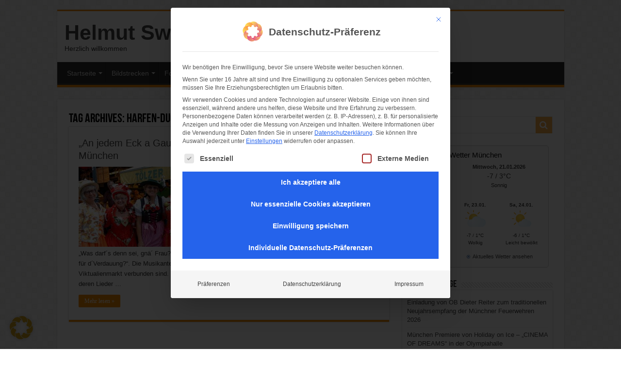

--- FILE ---
content_type: text/html; charset=UTF-8
request_url: https://www.helmut-swoboda.de/tag/harfen-duo-zamzupfen/
body_size: 23266
content:
<!DOCTYPE html>
<html lang="de" prefix="og: http://ogp.me/ns#">
<head>
<meta charset="UTF-8" />
<link rel="pingback" href="https://www.helmut-swoboda.de/xmlrpc.php" />
<meta name='robots' content='index, follow, max-image-preview:large, max-snippet:-1, max-video-preview:-1' />
<script type="text/javascript">
/* <![CDATA[ */
window.koko_analytics = {"url":"https:\/\/www.helmut-swoboda.de\/wp-admin\/admin-ajax.php?action=koko_analytics_collect","site_url":"https:\/\/www.helmut-swoboda.de","post_id":0,"path":"\/tag\/harfen-duo-zamzupfen\/","method":"none","use_cookie":false};
/* ]]> */
</script>

	<!-- This site is optimized with the Yoast SEO plugin v26.8 - https://yoast.com/product/yoast-seo-wordpress/ -->
	<title>Harfen-Duo &quot;Zamzupfen&quot; Archives - Helmut Swoboda Fotografie</title>
	<link rel="canonical" href="https://www.helmut-swoboda.de/tag/harfen-duo-zamzupfen/" />
	<meta property="og:locale" content="de_DE" />
	<meta property="og:type" content="article" />
	<meta property="og:title" content="Harfen-Duo &quot;Zamzupfen&quot; Archives - Helmut Swoboda Fotografie" />
	<meta property="og:url" content="https://www.helmut-swoboda.de/tag/harfen-duo-zamzupfen/" />
	<meta property="og:site_name" content="Helmut Swoboda Fotografie" />
	<meta name="twitter:card" content="summary_large_image" />
	<meta name="twitter:site" content="@swoboda_foto" />
	<script type="application/ld+json" class="yoast-schema-graph">{"@context":"https://schema.org","@graph":[{"@type":"CollectionPage","@id":"https://www.helmut-swoboda.de/tag/harfen-duo-zamzupfen/","url":"https://www.helmut-swoboda.de/tag/harfen-duo-zamzupfen/","name":"Harfen-Duo \"Zamzupfen\" Archives - Helmut Swoboda Fotografie","isPartOf":{"@id":"https://www.helmut-swoboda.de/#website"},"primaryImageOfPage":{"@id":"https://www.helmut-swoboda.de/tag/harfen-duo-zamzupfen/#primaryimage"},"image":{"@id":"https://www.helmut-swoboda.de/tag/harfen-duo-zamzupfen/#primaryimage"},"thumbnailUrl":"https://www.helmut-swoboda.de/wp-content/uploads/D140801-10512000-100-Brunnenfest-Viktualienmarkt.jpg","breadcrumb":{"@id":"https://www.helmut-swoboda.de/tag/harfen-duo-zamzupfen/#breadcrumb"},"inLanguage":"de"},{"@type":"ImageObject","inLanguage":"de","@id":"https://www.helmut-swoboda.de/tag/harfen-duo-zamzupfen/#primaryimage","url":"https://www.helmut-swoboda.de/wp-content/uploads/D140801-10512000-100-Brunnenfest-Viktualienmarkt.jpg","contentUrl":"https://www.helmut-swoboda.de/wp-content/uploads/D140801-10512000-100-Brunnenfest-Viktualienmarkt.jpg","width":719,"height":330},{"@type":"BreadcrumbList","@id":"https://www.helmut-swoboda.de/tag/harfen-duo-zamzupfen/#breadcrumb","itemListElement":[{"@type":"ListItem","position":1,"name":"Home","item":"https://www.helmut-swoboda.de/"},{"@type":"ListItem","position":2,"name":"Harfen-Duo \"Zamzupfen\""}]},{"@type":"WebSite","@id":"https://www.helmut-swoboda.de/#website","url":"https://www.helmut-swoboda.de/","name":"Helmut Swoboda Fotografie","description":"Herzlich willkommen","publisher":{"@id":"https://www.helmut-swoboda.de/#/schema/person/b1549dd5e7abcff677257e752bdf7fb2"},"potentialAction":[{"@type":"SearchAction","target":{"@type":"EntryPoint","urlTemplate":"https://www.helmut-swoboda.de/?s={search_term_string}"},"query-input":{"@type":"PropertyValueSpecification","valueRequired":true,"valueName":"search_term_string"}}],"inLanguage":"de"},{"@type":["Person","Organization"],"@id":"https://www.helmut-swoboda.de/#/schema/person/b1549dd5e7abcff677257e752bdf7fb2","name":"Helmut Swoboda","logo":{"@id":"https://www.helmut-swoboda.de/#/schema/person/image/"},"sameAs":["https://www.helmut-swoboda.de/","https://www.facebook.com/helmut.swoboda.3/"]}]}</script>
	<!-- / Yoast SEO plugin. -->


<link rel='dns-prefetch' href='//cdn.jsdelivr.net' />
<link rel='dns-prefetch' href='//code.jquery.com' />
<style id='wp-img-auto-sizes-contain-inline-css' type='text/css'>
img:is([sizes=auto i],[sizes^="auto," i]){contain-intrinsic-size:3000px 1500px}
/*# sourceURL=wp-img-auto-sizes-contain-inline-css */
</style>
<style id='wp-block-library-inline-css' type='text/css'>
:root{--wp-block-synced-color:#7a00df;--wp-block-synced-color--rgb:122,0,223;--wp-bound-block-color:var(--wp-block-synced-color);--wp-editor-canvas-background:#ddd;--wp-admin-theme-color:#007cba;--wp-admin-theme-color--rgb:0,124,186;--wp-admin-theme-color-darker-10:#006ba1;--wp-admin-theme-color-darker-10--rgb:0,107,160.5;--wp-admin-theme-color-darker-20:#005a87;--wp-admin-theme-color-darker-20--rgb:0,90,135;--wp-admin-border-width-focus:2px}@media (min-resolution:192dpi){:root{--wp-admin-border-width-focus:1.5px}}.wp-element-button{cursor:pointer}:root .has-very-light-gray-background-color{background-color:#eee}:root .has-very-dark-gray-background-color{background-color:#313131}:root .has-very-light-gray-color{color:#eee}:root .has-very-dark-gray-color{color:#313131}:root .has-vivid-green-cyan-to-vivid-cyan-blue-gradient-background{background:linear-gradient(135deg,#00d084,#0693e3)}:root .has-purple-crush-gradient-background{background:linear-gradient(135deg,#34e2e4,#4721fb 50%,#ab1dfe)}:root .has-hazy-dawn-gradient-background{background:linear-gradient(135deg,#faaca8,#dad0ec)}:root .has-subdued-olive-gradient-background{background:linear-gradient(135deg,#fafae1,#67a671)}:root .has-atomic-cream-gradient-background{background:linear-gradient(135deg,#fdd79a,#004a59)}:root .has-nightshade-gradient-background{background:linear-gradient(135deg,#330968,#31cdcf)}:root .has-midnight-gradient-background{background:linear-gradient(135deg,#020381,#2874fc)}:root{--wp--preset--font-size--normal:16px;--wp--preset--font-size--huge:42px}.has-regular-font-size{font-size:1em}.has-larger-font-size{font-size:2.625em}.has-normal-font-size{font-size:var(--wp--preset--font-size--normal)}.has-huge-font-size{font-size:var(--wp--preset--font-size--huge)}.has-text-align-center{text-align:center}.has-text-align-left{text-align:left}.has-text-align-right{text-align:right}.has-fit-text{white-space:nowrap!important}#end-resizable-editor-section{display:none}.aligncenter{clear:both}.items-justified-left{justify-content:flex-start}.items-justified-center{justify-content:center}.items-justified-right{justify-content:flex-end}.items-justified-space-between{justify-content:space-between}.screen-reader-text{border:0;clip-path:inset(50%);height:1px;margin:-1px;overflow:hidden;padding:0;position:absolute;width:1px;word-wrap:normal!important}.screen-reader-text:focus{background-color:#ddd;clip-path:none;color:#444;display:block;font-size:1em;height:auto;left:5px;line-height:normal;padding:15px 23px 14px;text-decoration:none;top:5px;width:auto;z-index:100000}html :where(.has-border-color){border-style:solid}html :where([style*=border-top-color]){border-top-style:solid}html :where([style*=border-right-color]){border-right-style:solid}html :where([style*=border-bottom-color]){border-bottom-style:solid}html :where([style*=border-left-color]){border-left-style:solid}html :where([style*=border-width]){border-style:solid}html :where([style*=border-top-width]){border-top-style:solid}html :where([style*=border-right-width]){border-right-style:solid}html :where([style*=border-bottom-width]){border-bottom-style:solid}html :where([style*=border-left-width]){border-left-style:solid}html :where(img[class*=wp-image-]){height:auto;max-width:100%}:where(figure){margin:0 0 1em}html :where(.is-position-sticky){--wp-admin--admin-bar--position-offset:var(--wp-admin--admin-bar--height,0px)}@media screen and (max-width:600px){html :where(.is-position-sticky){--wp-admin--admin-bar--position-offset:0px}}

/*# sourceURL=wp-block-library-inline-css */
</style><style id='global-styles-inline-css' type='text/css'>
:root{--wp--preset--aspect-ratio--square: 1;--wp--preset--aspect-ratio--4-3: 4/3;--wp--preset--aspect-ratio--3-4: 3/4;--wp--preset--aspect-ratio--3-2: 3/2;--wp--preset--aspect-ratio--2-3: 2/3;--wp--preset--aspect-ratio--16-9: 16/9;--wp--preset--aspect-ratio--9-16: 9/16;--wp--preset--color--black: #000000;--wp--preset--color--cyan-bluish-gray: #abb8c3;--wp--preset--color--white: #ffffff;--wp--preset--color--pale-pink: #f78da7;--wp--preset--color--vivid-red: #cf2e2e;--wp--preset--color--luminous-vivid-orange: #ff6900;--wp--preset--color--luminous-vivid-amber: #fcb900;--wp--preset--color--light-green-cyan: #7bdcb5;--wp--preset--color--vivid-green-cyan: #00d084;--wp--preset--color--pale-cyan-blue: #8ed1fc;--wp--preset--color--vivid-cyan-blue: #0693e3;--wp--preset--color--vivid-purple: #9b51e0;--wp--preset--gradient--vivid-cyan-blue-to-vivid-purple: linear-gradient(135deg,rgb(6,147,227) 0%,rgb(155,81,224) 100%);--wp--preset--gradient--light-green-cyan-to-vivid-green-cyan: linear-gradient(135deg,rgb(122,220,180) 0%,rgb(0,208,130) 100%);--wp--preset--gradient--luminous-vivid-amber-to-luminous-vivid-orange: linear-gradient(135deg,rgb(252,185,0) 0%,rgb(255,105,0) 100%);--wp--preset--gradient--luminous-vivid-orange-to-vivid-red: linear-gradient(135deg,rgb(255,105,0) 0%,rgb(207,46,46) 100%);--wp--preset--gradient--very-light-gray-to-cyan-bluish-gray: linear-gradient(135deg,rgb(238,238,238) 0%,rgb(169,184,195) 100%);--wp--preset--gradient--cool-to-warm-spectrum: linear-gradient(135deg,rgb(74,234,220) 0%,rgb(151,120,209) 20%,rgb(207,42,186) 40%,rgb(238,44,130) 60%,rgb(251,105,98) 80%,rgb(254,248,76) 100%);--wp--preset--gradient--blush-light-purple: linear-gradient(135deg,rgb(255,206,236) 0%,rgb(152,150,240) 100%);--wp--preset--gradient--blush-bordeaux: linear-gradient(135deg,rgb(254,205,165) 0%,rgb(254,45,45) 50%,rgb(107,0,62) 100%);--wp--preset--gradient--luminous-dusk: linear-gradient(135deg,rgb(255,203,112) 0%,rgb(199,81,192) 50%,rgb(65,88,208) 100%);--wp--preset--gradient--pale-ocean: linear-gradient(135deg,rgb(255,245,203) 0%,rgb(182,227,212) 50%,rgb(51,167,181) 100%);--wp--preset--gradient--electric-grass: linear-gradient(135deg,rgb(202,248,128) 0%,rgb(113,206,126) 100%);--wp--preset--gradient--midnight: linear-gradient(135deg,rgb(2,3,129) 0%,rgb(40,116,252) 100%);--wp--preset--font-size--small: 13px;--wp--preset--font-size--medium: 20px;--wp--preset--font-size--large: 36px;--wp--preset--font-size--x-large: 42px;--wp--preset--spacing--20: 0.44rem;--wp--preset--spacing--30: 0.67rem;--wp--preset--spacing--40: 1rem;--wp--preset--spacing--50: 1.5rem;--wp--preset--spacing--60: 2.25rem;--wp--preset--spacing--70: 3.38rem;--wp--preset--spacing--80: 5.06rem;--wp--preset--shadow--natural: 6px 6px 9px rgba(0, 0, 0, 0.2);--wp--preset--shadow--deep: 12px 12px 50px rgba(0, 0, 0, 0.4);--wp--preset--shadow--sharp: 6px 6px 0px rgba(0, 0, 0, 0.2);--wp--preset--shadow--outlined: 6px 6px 0px -3px rgb(255, 255, 255), 6px 6px rgb(0, 0, 0);--wp--preset--shadow--crisp: 6px 6px 0px rgb(0, 0, 0);}:where(.is-layout-flex){gap: 0.5em;}:where(.is-layout-grid){gap: 0.5em;}body .is-layout-flex{display: flex;}.is-layout-flex{flex-wrap: wrap;align-items: center;}.is-layout-flex > :is(*, div){margin: 0;}body .is-layout-grid{display: grid;}.is-layout-grid > :is(*, div){margin: 0;}:where(.wp-block-columns.is-layout-flex){gap: 2em;}:where(.wp-block-columns.is-layout-grid){gap: 2em;}:where(.wp-block-post-template.is-layout-flex){gap: 1.25em;}:where(.wp-block-post-template.is-layout-grid){gap: 1.25em;}.has-black-color{color: var(--wp--preset--color--black) !important;}.has-cyan-bluish-gray-color{color: var(--wp--preset--color--cyan-bluish-gray) !important;}.has-white-color{color: var(--wp--preset--color--white) !important;}.has-pale-pink-color{color: var(--wp--preset--color--pale-pink) !important;}.has-vivid-red-color{color: var(--wp--preset--color--vivid-red) !important;}.has-luminous-vivid-orange-color{color: var(--wp--preset--color--luminous-vivid-orange) !important;}.has-luminous-vivid-amber-color{color: var(--wp--preset--color--luminous-vivid-amber) !important;}.has-light-green-cyan-color{color: var(--wp--preset--color--light-green-cyan) !important;}.has-vivid-green-cyan-color{color: var(--wp--preset--color--vivid-green-cyan) !important;}.has-pale-cyan-blue-color{color: var(--wp--preset--color--pale-cyan-blue) !important;}.has-vivid-cyan-blue-color{color: var(--wp--preset--color--vivid-cyan-blue) !important;}.has-vivid-purple-color{color: var(--wp--preset--color--vivid-purple) !important;}.has-black-background-color{background-color: var(--wp--preset--color--black) !important;}.has-cyan-bluish-gray-background-color{background-color: var(--wp--preset--color--cyan-bluish-gray) !important;}.has-white-background-color{background-color: var(--wp--preset--color--white) !important;}.has-pale-pink-background-color{background-color: var(--wp--preset--color--pale-pink) !important;}.has-vivid-red-background-color{background-color: var(--wp--preset--color--vivid-red) !important;}.has-luminous-vivid-orange-background-color{background-color: var(--wp--preset--color--luminous-vivid-orange) !important;}.has-luminous-vivid-amber-background-color{background-color: var(--wp--preset--color--luminous-vivid-amber) !important;}.has-light-green-cyan-background-color{background-color: var(--wp--preset--color--light-green-cyan) !important;}.has-vivid-green-cyan-background-color{background-color: var(--wp--preset--color--vivid-green-cyan) !important;}.has-pale-cyan-blue-background-color{background-color: var(--wp--preset--color--pale-cyan-blue) !important;}.has-vivid-cyan-blue-background-color{background-color: var(--wp--preset--color--vivid-cyan-blue) !important;}.has-vivid-purple-background-color{background-color: var(--wp--preset--color--vivid-purple) !important;}.has-black-border-color{border-color: var(--wp--preset--color--black) !important;}.has-cyan-bluish-gray-border-color{border-color: var(--wp--preset--color--cyan-bluish-gray) !important;}.has-white-border-color{border-color: var(--wp--preset--color--white) !important;}.has-pale-pink-border-color{border-color: var(--wp--preset--color--pale-pink) !important;}.has-vivid-red-border-color{border-color: var(--wp--preset--color--vivid-red) !important;}.has-luminous-vivid-orange-border-color{border-color: var(--wp--preset--color--luminous-vivid-orange) !important;}.has-luminous-vivid-amber-border-color{border-color: var(--wp--preset--color--luminous-vivid-amber) !important;}.has-light-green-cyan-border-color{border-color: var(--wp--preset--color--light-green-cyan) !important;}.has-vivid-green-cyan-border-color{border-color: var(--wp--preset--color--vivid-green-cyan) !important;}.has-pale-cyan-blue-border-color{border-color: var(--wp--preset--color--pale-cyan-blue) !important;}.has-vivid-cyan-blue-border-color{border-color: var(--wp--preset--color--vivid-cyan-blue) !important;}.has-vivid-purple-border-color{border-color: var(--wp--preset--color--vivid-purple) !important;}.has-vivid-cyan-blue-to-vivid-purple-gradient-background{background: var(--wp--preset--gradient--vivid-cyan-blue-to-vivid-purple) !important;}.has-light-green-cyan-to-vivid-green-cyan-gradient-background{background: var(--wp--preset--gradient--light-green-cyan-to-vivid-green-cyan) !important;}.has-luminous-vivid-amber-to-luminous-vivid-orange-gradient-background{background: var(--wp--preset--gradient--luminous-vivid-amber-to-luminous-vivid-orange) !important;}.has-luminous-vivid-orange-to-vivid-red-gradient-background{background: var(--wp--preset--gradient--luminous-vivid-orange-to-vivid-red) !important;}.has-very-light-gray-to-cyan-bluish-gray-gradient-background{background: var(--wp--preset--gradient--very-light-gray-to-cyan-bluish-gray) !important;}.has-cool-to-warm-spectrum-gradient-background{background: var(--wp--preset--gradient--cool-to-warm-spectrum) !important;}.has-blush-light-purple-gradient-background{background: var(--wp--preset--gradient--blush-light-purple) !important;}.has-blush-bordeaux-gradient-background{background: var(--wp--preset--gradient--blush-bordeaux) !important;}.has-luminous-dusk-gradient-background{background: var(--wp--preset--gradient--luminous-dusk) !important;}.has-pale-ocean-gradient-background{background: var(--wp--preset--gradient--pale-ocean) !important;}.has-electric-grass-gradient-background{background: var(--wp--preset--gradient--electric-grass) !important;}.has-midnight-gradient-background{background: var(--wp--preset--gradient--midnight) !important;}.has-small-font-size{font-size: var(--wp--preset--font-size--small) !important;}.has-medium-font-size{font-size: var(--wp--preset--font-size--medium) !important;}.has-large-font-size{font-size: var(--wp--preset--font-size--large) !important;}.has-x-large-font-size{font-size: var(--wp--preset--font-size--x-large) !important;}
/*# sourceURL=global-styles-inline-css */
</style>

<style id='classic-theme-styles-inline-css' type='text/css'>
/*! This file is auto-generated */
.wp-block-button__link{color:#fff;background-color:#32373c;border-radius:9999px;box-shadow:none;text-decoration:none;padding:calc(.667em + 2px) calc(1.333em + 2px);font-size:1.125em}.wp-block-file__button{background:#32373c;color:#fff;text-decoration:none}
/*# sourceURL=/wp-includes/css/classic-themes.min.css */
</style>
<!-- <link rel='stylesheet' id='ngg_trigger_buttons-css' href='https://www.helmut-swoboda.de/wp-content/plugins/nextgen-gallery/static/GalleryDisplay/trigger_buttons.css' type='text/css' media='all' /> -->
<!-- <link rel='stylesheet' id='photocrati-nextgen_pro_lightbox-0-css' href='https://www.helmut-swoboda.de/wp-content/plugins/nextgen-gallery-pro/static/Lightbox/style.css' type='text/css' media='all' /> -->
<!-- <link rel='stylesheet' id='photocrati-nextgen_pro_lightbox-1-css' href='https://www.helmut-swoboda.de/wp-content/plugins/nextgen-gallery-pro/static/Lightbox/theme/galleria.nextgen_pro_lightbox.css' type='text/css' media='all' /> -->
<!-- <link rel='stylesheet' id='fontawesome_v4_shim_style-css' href='https://www.helmut-swoboda.de/wp-content/plugins/nextgen-gallery/static/FontAwesome/css/v4-shims.min.css' type='text/css' media='all' /> -->
<!-- <link rel='stylesheet' id='fontawesome-css' href='https://www.helmut-swoboda.de/wp-content/plugins/nextgen-gallery/static/FontAwesome/css/all.min.css' type='text/css' media='all' /> -->
<!-- <link rel='stylesheet' id='ngg-pro-add-to-cart-css' href='https://www.helmut-swoboda.de/wp-content/plugins/nextgen-gallery-pro/static/Commerce/AddToCartSidebar/style.css' type='text/css' media='all' /> -->
<!-- <link rel='stylesheet' id='animations.css-css' href='https://www.helmut-swoboda.de/wp-content/plugins/nextgen-gallery-pro/static/Display/Animations/animate.min.css' type='text/css' media='all' /> -->
<!-- <link rel='stylesheet' id='nextgen_pagination_style-css' href='https://www.helmut-swoboda.de/wp-content/plugins/nextgen-gallery/static/GalleryDisplay/pagination_style.css' type='text/css' media='all' /> -->
<!-- <link rel='stylesheet' id='nextgen_pro_thumbnail_grid-css' href='https://www.helmut-swoboda.de/wp-content/plugins/nextgen-gallery-pro/static/DisplayTypes/ThumbnailGrid/style.css' type='text/css' media='all' /> -->
<!-- <link rel='stylesheet' id='photocrati-image_protection-css-css' href='https://www.helmut-swoboda.de/wp-content/plugins/nextgen-gallery-pro/static/Display/ImageProtection/style.css' type='text/css' media='all' /> -->
<!-- <link rel='stylesheet' id='tie-style-css' href='https://www.helmut-swoboda.de/wp-content/themes/sahifa/style.css' type='text/css' media='all' /> -->
<!-- <link rel='stylesheet' id='tie-ilightbox-skin-css' href='https://www.helmut-swoboda.de/wp-content/themes/sahifa/css/ilightbox/dark-skin/skin.css' type='text/css' media='all' /> -->
<!-- <link rel='stylesheet' id='borlabs-cookie-custom-css' href='https://www.helmut-swoboda.de/wp-content/cache/borlabs-cookie/1/borlabs-cookie-1-de.css' type='text/css' media='all' /> -->
<link rel="stylesheet" type="text/css" href="//www.helmut-swoboda.de/wp-content/cache/wpfc-minified/9htw0uqc/841n7.css" media="all"/>
<script type="text/javascript" src="https://code.jquery.com/jquery-3.7.1.min.js" id="jquery-js"></script>
<script type="text/javascript" id="photocrati_ajax-js-extra">
/* <![CDATA[ */
var photocrati_ajax = {"url":"https://www.helmut-swoboda.de/index.php?photocrati_ajax=1","rest_url":"https://www.helmut-swoboda.de/wp-json/","wp_home_url":"https://www.helmut-swoboda.de","wp_site_url":"https://www.helmut-swoboda.de","wp_root_url":"https://www.helmut-swoboda.de","wp_plugins_url":"https://www.helmut-swoboda.de/wp-content/plugins","wp_content_url":"https://www.helmut-swoboda.de/wp-content","wp_includes_url":"https://www.helmut-swoboda.de/wp-includes/","ngg_param_slug":"nggallery","rest_nonce":"468e2d1766"};
//# sourceURL=photocrati_ajax-js-extra
/* ]]> */
</script>
<script type="text/javascript" src="https://www.helmut-swoboda.de/wp-content/plugins/nextgen-gallery/static/Legacy/ajax.min.js" id="photocrati_ajax-js"></script>
<script type="text/javascript" src="https://www.helmut-swoboda.de/wp-content/plugins/nextgen-gallery/static/FontAwesome/js/v4-shims.min.js" id="fontawesome_v4_shim-js"></script>
<script type="text/javascript" defer crossorigin="anonymous" data-auto-replace-svg="false" data-keep-original-source="false" data-search-pseudo-elements src="https://www.helmut-swoboda.de/wp-content/plugins/nextgen-gallery/static/FontAwesome/js/all.min.js" id="fontawesome-js"></script>
<script type="text/javascript" src="https://cdn.jsdelivr.net/npm/js-cookie@2.2.0/src/js.cookie.min.js" id="js-cookie-js"></script>
<script type="text/javascript" src="https://www.helmut-swoboda.de/wp-content/plugins/nextgen-gallery-pro/static/Commerce/lib/sprintf.js" id="sprintf-js"></script>
<script type="text/javascript" src="https://www.helmut-swoboda.de/wp-content/plugins/nextgen-gallery-pro/static/DisplayTypes/Galleria/galleria-1.6.1.js" id="ngg_galleria-js"></script>
<script type="text/javascript" src="https://www.helmut-swoboda.de/wp-content/plugins/nextgen-gallery-pro/static/DisplayTypes/Galleria/ngg_galleria.js" id="ngg_galleria_init-js"></script>
<script type="text/javascript" src="https://www.helmut-swoboda.de/wp-content/plugins/nextgen-gallery-pro/static/Display/ImageProtection/pressure.js" id="pressure-js"></script>
<script type="text/javascript" id="photocrati-image_protection-js-js-extra">
/* <![CDATA[ */
var photocrati_image_protection_global = {"enabled":"0"};
//# sourceURL=photocrati-image_protection-js-js-extra
/* ]]> */
</script>
<script type="text/javascript" src="https://www.helmut-swoboda.de/wp-content/plugins/nextgen-gallery-pro/static/Display/ImageProtection/main.js" id="photocrati-image_protection-js-js"></script>
<script type="text/javascript" src="https://code.jquery.com/jquery-migrate-3.5.2.min.js" id="jquery-migrate-js"></script>
<script data-no-optimize="1" data-no-minify="1" data-cfasync="false" type="text/javascript" src="https://www.helmut-swoboda.de/wp-content/cache/borlabs-cookie/1/borlabs-cookie-config-de.json.js" id="borlabs-cookie-config-js"></script>
<script data-no-optimize="1" data-no-minify="1" data-cfasync="false" type="text/javascript" src="https://www.helmut-swoboda.de/wp-content/plugins/borlabs-cookie/assets/javascript/borlabs-cookie-prioritize.min.js" id="borlabs-cookie-prioritize-js"></script>
<link rel="https://api.w.org/" href="https://www.helmut-swoboda.de/wp-json/" /><link rel="alternate" title="JSON" type="application/json" href="https://www.helmut-swoboda.de/wp-json/wp/v2/tags/407" /><link rel="EditURI" type="application/rsd+xml" title="RSD" href="https://www.helmut-swoboda.de/xmlrpc.php?rsd" />
<link rel="shortcut icon" href="https://www.helmut-swoboda.de/wp-content/uploads/H2-400x266.jpg" title="Favicon" />
<!--[if IE]>
<script type="text/javascript">jQuery(document).ready(function (){ jQuery(".menu-item").has("ul").children("a").attr("aria-haspopup", "true");});</script>
<![endif]-->
<!--[if lt IE 9]>
<script src="https://www.helmut-swoboda.de/wp-content/themes/sahifa/js/html5.js"></script>
<script src="https://www.helmut-swoboda.de/wp-content/themes/sahifa/js/selectivizr-min.js"></script>
<![endif]-->
<!--[if IE 9]>
<link rel="stylesheet" type="text/css" media="all" href="https://www.helmut-swoboda.de/wp-content/themes/sahifa/css/ie9.css" />
<![endif]-->
<!--[if IE 8]>
<link rel="stylesheet" type="text/css" media="all" href="https://www.helmut-swoboda.de/wp-content/themes/sahifa/css/ie8.css" />
<![endif]-->
<!--[if IE 7]>
<link rel="stylesheet" type="text/css" media="all" href="https://www.helmut-swoboda.de/wp-content/themes/sahifa/css/ie7.css" />
<![endif]-->

<meta http-equiv="X-UA-Compatible" content="IE=edge,chrome=1" />
<meta name="viewport" content="width=device-width, initial-scale=1.0" />



<style type="text/css" media="screen">

body{
	font-family: Arial, Helvetica, sans-serif;
}
#main-nav, #main-nav ul li a{
	font-size : 14px;
}
.ei-title h2, .slider-caption h2 a, .content .slider-caption h2 a, .slider-caption h2, .content .slider-caption h2, .content .ei-title h2{
	font-size : 20px;
}

body.single .post .entry a, body.page .post .entry a {
	color: #2377ed;
}
		
body.single .post .entry a:hover, body.page .post .entry a:hover {
	color: #1505fc;
	text-decoration: underline;
}
		
</style>

</head>
<body data-rsssl=1 id="top" class="archive tag tag-harfen-duo-zamzupfen tag-407 wp-theme-sahifa lazy-enabled">

<div class="wrapper-outer">

	<div class="background-cover"></div>

	<aside id="slide-out">

			<div class="search-mobile">
			<form method="get" id="searchform-mobile" action="https://www.helmut-swoboda.de/">
				<button class="search-button" type="submit" value="Suche..."><i class="fa fa-search"></i></button>
				<input type="text" id="s-mobile" name="s" title="Suche..." value="Suche..." onfocus="if (this.value == 'Suche...') {this.value = '';}" onblur="if (this.value == '') {this.value = 'Suche...';}"  />
			</form>
		</div><!-- .search-mobile /-->
	
			<div class="social-icons">
		<a class="ttip-none" title="Facebook" href="http://www.facebook.com/swobodahelmut" target="_blank"><i class="fa fa-facebook"></i></a>
			</div>

	
		<div id="mobile-menu" ></div>
	</aside><!-- #slide-out /-->

		<div id="wrapper" class="boxed">
		<div class="inner-wrapper">

		<header id="theme-header" class="theme-header">
			
		<div class="header-content">

					<a id="slide-out-open" class="slide-out-open" href="#"><span></span></a>
		
			<div class="logo">
			<h2>				<a  href="https://www.helmut-swoboda.de/">Helmut Swoboda Fotografie</a>
				<span>Herzlich willkommen</span>
							</h2>			</div><!-- .logo /-->
						<div class="clear"></div>

		</div>
													<nav id="main-nav" class="fixed-enabled">
				<div class="container">

				
					<div class="main-menu"><ul id="menu-start" class="menu"><li id="menu-item-17" class="menu-item menu-item-type-custom menu-item-object-custom menu-item-has-children menu-item-17"><a href="https://helmut-swoboda.de">Startseite</a>
<ul class="sub-menu menu-sub-content">
	<li id="menu-item-2167" class="menu-item menu-item-type-taxonomy menu-item-object-category menu-item-2167"><a title="Aktuelles" href="https://www.helmut-swoboda.de/category/aktuelles/">Aktuelles</a></li>
	<li id="menu-item-2170" class="menu-item menu-item-type-taxonomy menu-item-object-category menu-item-2170"><a title="München&#8217;s Feste" href="https://www.helmut-swoboda.de/category/muenchens-feste/">München&#8217;s Feste</a></li>
	<li id="menu-item-2166" class="menu-item menu-item-type-taxonomy menu-item-object-category menu-item-2166"><a title="Sport" href="https://www.helmut-swoboda.de/category/sport/">Sport</a></li>
	<li id="menu-item-2169" class="menu-item menu-item-type-taxonomy menu-item-object-category menu-item-2169"><a title="Fashion" href="https://www.helmut-swoboda.de/category/fashion/">Fashion</a></li>
	<li id="menu-item-2171" class="menu-item menu-item-type-taxonomy menu-item-object-category menu-item-2171"><a title="Musik &#038; Konzerte" href="https://www.helmut-swoboda.de/category/musik-konzerte/">Musik &amp; Konzerte</a></li>
	<li id="menu-item-2168" class="menu-item menu-item-type-taxonomy menu-item-object-category menu-item-2168"><a title="Fasching" href="https://www.helmut-swoboda.de/category/fasching/">Fasching</a></li>
	<li id="menu-item-2172" class="menu-item menu-item-type-taxonomy menu-item-object-category menu-item-2172"><a title="Stadtpolitik München" href="https://www.helmut-swoboda.de/category/stadtpolitik-muenchen/">Stadtpolitik München</a></li>
	<li id="menu-item-2173" class="menu-item menu-item-type-taxonomy menu-item-object-category menu-item-2173"><a title="Vermischtes" href="https://www.helmut-swoboda.de/category/vermischtes/">Vermischtes</a></li>
</ul>
</li>
<li id="menu-item-137" class="menu-item menu-item-type-post_type menu-item-object-page menu-item-has-children menu-item-137"><a title="Bildstrecken" href="https://www.helmut-swoboda.de/bildstrecken/">Bildstrecken</a>
<ul class="sub-menu menu-sub-content">
	<li id="menu-item-3470" class="menu-item menu-item-type-post_type menu-item-object-page menu-item-3470"><a title="Fasching" href="https://www.helmut-swoboda.de/fasching/">Fasching</a></li>
	<li id="menu-item-24437" class="menu-item menu-item-type-post_type menu-item-object-page menu-item-has-children menu-item-24437"><a href="https://www.helmut-swoboda.de/aktuelle-bildstrecken/">aktuelle Bildstrecken</a>
	<ul class="sub-menu menu-sub-content">
		<li id="menu-item-27326" class="menu-item menu-item-type-post_type menu-item-object-page menu-item-27326"><a title="Meine Covid-19 Galerie" href="https://www.helmut-swoboda.de/meine-covid-19-galerie/">Covid-19 Galerie</a></li>
		<li id="menu-item-3452" class="menu-item menu-item-type-post_type menu-item-object-page menu-item-has-children menu-item-3452"><a title="Fashion ( Angermaier Trachten, Modenschauen, Mode Events )" href="https://www.helmut-swoboda.de/fashion/">Fashion ( Angermaier Trachten, Modenschauen, Mode Events )</a>
		<ul class="sub-menu menu-sub-content">
			<li id="menu-item-41017" class="menu-item menu-item-type-custom menu-item-object-custom menu-item-41017"><a href="https://www.helmut-swoboda.de/fashion/nggallery/angermaier-trachten">Angermaier Trachten</a></li>
			<li id="menu-item-41018" class="menu-item menu-item-type-custom menu-item-object-custom menu-item-41018"><a href="https://www.helmut-swoboda.de/fashion/nggallery/muenchner-modepreis">Münchner Modepreis</a></li>
			<li id="menu-item-41016" class="menu-item menu-item-type-custom menu-item-object-custom menu-item-41016"><a href="https://www.helmut-swoboda.de/fashion/nggallery/modenschauen">Modenschauen</a></li>
			<li id="menu-item-41019" class="menu-item menu-item-type-custom menu-item-object-custom menu-item-41019"><a href="https://www.helmut-swoboda.de/fashion/nggallery/weitere-mode-events">weitere Mode Events</a></li>
		</ul>
</li>
		<li id="menu-item-3354" class="menu-item menu-item-type-post_type menu-item-object-page menu-item-3354"><a title="Fotoausflüge in und um München &#038; Urlaubsfotos" href="https://www.helmut-swoboda.de/fotoausfluege-in-und-um-muenchen/">Fotoausflüge in und um München &#038; Urlaubsfotos</a></li>
		<li id="menu-item-22143" class="menu-item menu-item-type-post_type menu-item-object-page menu-item-22143"><a title="Tierpark Hellabrunn" href="https://www.helmut-swoboda.de/tierpark-hellabrunn/">Tierpark Hellabrunn</a></li>
		<li id="menu-item-26488" class="menu-item menu-item-type-post_type menu-item-object-page menu-item-26488"><a href="https://www.helmut-swoboda.de/deutsches-theater-presscalls-pressetermine/">Deutsches Theater – Presscalls / Pressetermine</a></li>
		<li id="menu-item-9165" class="menu-item menu-item-type-post_type menu-item-object-page menu-item-9165"><a href="https://www.helmut-swoboda.de/deutsches-museum/">Deutsches Museum</a></li>
		<li id="menu-item-44282" class="menu-item menu-item-type-post_type menu-item-object-page menu-item-44282"><a href="https://www.helmut-swoboda.de/internationale-fuerstenfelder-naturfototage/">Internationale Fürstenfelder Naturfototage</a></li>
		<li id="menu-item-57238" class="menu-item menu-item-type-post_type menu-item-object-page menu-item-57238"><a href="https://www.helmut-swoboda.de/feuerwehr-polizei-und-rettung/">Feuerwehr, Polizei und Rettung</a></li>
		<li id="menu-item-87642" class="menu-item menu-item-type-post_type menu-item-object-page menu-item-87642"><a title="IAA MOBILITY" href="https://www.helmut-swoboda.de/iaa-mobility/">IAA MOBILITY</a></li>
		<li id="menu-item-45385" class="menu-item menu-item-type-post_type menu-item-object-page menu-item-45385"><a title="Kaltenberger Ritterturnier" href="https://www.helmut-swoboda.de/kaltenberger-ritterturnier/">Kaltenberger Ritterturnier</a></li>
		<li id="menu-item-11360" class="menu-item menu-item-type-post_type menu-item-object-page menu-item-11360"><a href="https://www.helmut-swoboda.de/carmina-burana-cavallo-auf-schloss-kaltenberg/">Carmina Burana Cavallo auf Schloss Kaltenberg</a></li>
		<li id="menu-item-47473" class="menu-item menu-item-type-post_type menu-item-object-page menu-item-has-children menu-item-47473"><a href="https://www.helmut-swoboda.de/circus/">Circus</a>
		<ul class="sub-menu menu-sub-content">
			<li id="menu-item-47474" class="menu-item menu-item-type-custom menu-item-object-custom menu-item-47474"><a href="https://www.helmut-swoboda.de/circus/nggallery/circus-krone">Circus Krone</a></li>
			<li id="menu-item-47475" class="menu-item menu-item-type-custom menu-item-object-custom menu-item-47475"><a href="https://www.helmut-swoboda.de/circus/nggallery/circus-roncalli">Circus Roncalli</a></li>
			<li id="menu-item-47476" class="menu-item menu-item-type-custom menu-item-object-custom menu-item-47476"><a href="https://www.helmut-swoboda.de/circus/nggallery/circus/cirque-du-soleil-2020-totem">Cirque du Soleil &#8211; Totem</a></li>
			<li id="menu-item-101724" class="menu-item menu-item-type-custom menu-item-object-custom menu-item-101724"><a href="https://www.helmut-swoboda.de/circus/nggallery/circus/circus-busch-roland-2024-revival-premiere">Circus Busch-Roland</a></li>
		</ul>
</li>
		<li id="menu-item-25899" class="menu-item menu-item-type-post_type menu-item-object-page menu-item-25899"><a title="Deutscher Computerspielpreis" href="https://www.helmut-swoboda.de/deutscher-computerspielpreis/">Deutscher Computerspielpreis</a></li>
		<li id="menu-item-47829" class="menu-item menu-item-type-post_type menu-item-object-page menu-item-47829"><a title="Wahl der Bayerischen Bierkoenigin" href="https://www.helmut-swoboda.de/wahl-der-bayerischen-bierkoenigin/">Wahl der Bayerischen Bierkoenigin</a></li>
		<li id="menu-item-47915" class="menu-item menu-item-type-post_type menu-item-object-page menu-item-47915"><a href="https://www.helmut-swoboda.de/metzgersprung-muenchen/">Metzgersprung München</a></li>
		<li id="menu-item-48096" class="menu-item menu-item-type-post_type menu-item-object-page menu-item-48096"><a href="https://www.helmut-swoboda.de/dieter-reiter-weg-zum-ob/">Dieter Reiter – Weg zum OB</a></li>
	</ul>
</li>
	<li id="menu-item-24438" class="menu-item menu-item-type-post_type menu-item-object-page menu-item-has-children menu-item-24438"><a href="https://www.helmut-swoboda.de/bildstrecken-2012-2018/">Bildstrecken 2012-2018</a>
	<ul class="sub-menu menu-sub-content">
		<li id="menu-item-75662" class="menu-item menu-item-type-custom menu-item-object-custom menu-item-75662"><a href="https://www.helmut-swoboda.de/bildstrecken-2012-2018/nggallery/bildstrecken-2012-2018/totale-mondfinsternis-27-7-2018">Totale Mondfinsternis 27.7.2018</a></li>
		<li id="menu-item-75663" class="menu-item menu-item-type-custom menu-item-object-custom menu-item-75663"><a href="https://www.helmut-swoboda.de/bildstrecken-2012-2018/nggallery/bildstrecken-2012-2018/equilaland-eroeffnung-2018">Equilaland Eroeffnung 2018</a></li>
		<li id="menu-item-75664" class="menu-item menu-item-type-custom menu-item-object-custom menu-item-75664"><a href="https://www.helmut-swoboda.de/bildstrecken-2012-2018/nggallery/bildstrecken-2012-2018/soko-muenchen-fototermin-22-10-2018">SOKO MUENCHEN &#8211; Fototermin 22.10.2018</a></li>
		<li id="menu-item-75665" class="menu-item menu-item-type-custom menu-item-object-custom menu-item-75665"><a href="https://www.helmut-swoboda.de/bildstrecken-2012-2018/nggallery/bildstrecken-2012-2018/pixx-lounge-muenchen-14-9-2018">PIXX Lounge München 14.9.2018</a></li>
		<li id="menu-item-75666" class="menu-item menu-item-type-custom menu-item-object-custom menu-item-75666"><a href="https://www.helmut-swoboda.de/bildstrecken-2012-2018/nggallery/tabalugahaus-gut-dietlhofen">Tabalugahaus Gut Dietlhofen</a></li>
		<li id="menu-item-75667" class="menu-item menu-item-type-custom menu-item-object-custom menu-item-75667"><a href="https://www.helmut-swoboda.de/bildstrecken-2012-2018/nggallery/bildstrecken-2012-2018/gewandetes-wandern-2016">Gewandetes Wandern 2016</a></li>
		<li id="menu-item-75668" class="menu-item menu-item-type-custom menu-item-object-custom menu-item-75668"><a href="https://www.helmut-swoboda.de/bildstrecken-2012-2018/nggallery/hochwasser-in-polling">Hochwasser in Polling</a></li>
		<li id="menu-item-75669" class="menu-item menu-item-type-custom menu-item-object-custom menu-item-75669"><a href="https://www.helmut-swoboda.de/bildstrecken-2012-2018/nggallery/bildstrecken-2012-2018/zusammen-gegen-armut-6-6-2015">Zusammen gegen Armut 6.6.2015</a></li>
		<li id="menu-item-75670" class="menu-item menu-item-type-custom menu-item-object-custom menu-item-75670"><a href="https://www.helmut-swoboda.de/bildstrecken-2012-2018/nggallery/bildstrecken-2012-2018/g7-demo-2015">G7-Demo 2015</a></li>
		<li id="menu-item-75671" class="menu-item menu-item-type-custom menu-item-object-custom menu-item-75671"><a href="https://www.helmut-swoboda.de/bildstrecken-2012-2018/nggallery/bildstrecken-2012-2018/peter-maffay-doppelplatin-verleihung-08-05-2015">Peter Maffay &#8211; Doppelplatin Verleihung &#8211; 08.05.2015</a></li>
		<li id="menu-item-75672" class="menu-item menu-item-type-custom menu-item-object-custom menu-item-75672"><a href="https://www.helmut-swoboda.de/bildstrecken-2012-2018/nggallery/bildstrecken-2012-2018/shrek-das-musical">Shrek &#8211; Das Musical</a></li>
		<li id="menu-item-75674" class="menu-item menu-item-type-custom menu-item-object-custom menu-item-75674"><a href="https://www.helmut-swoboda.de/bildstrecken-2012-2018/nggallery/bildstrecken-2012-2018/artists-for-kids-2013">Artists for Kids 2013</a></li>
		<li id="menu-item-75673" class="menu-item menu-item-type-custom menu-item-object-custom menu-item-75673"><a href="https://www.helmut-swoboda.de/bildstrecken-2012-2018/nggallery/bildstrecken-2012-2018/columbia-spendet-waerme-2014">&#8222;COLUMBIA SPENDET WÄRME&#8220; 2014</a></li>
	</ul>
</li>
</ul>
</li>
<li id="menu-item-48724" class="menu-item menu-item-type-post_type menu-item-object-page menu-item-has-children menu-item-48724"><a href="https://www.helmut-swoboda.de/fotos-muenchner-feste/">Fotos Münchner Feste</a>
<ul class="sub-menu menu-sub-content">
	<li id="menu-item-48722" class="menu-item menu-item-type-post_type menu-item-object-page menu-item-has-children menu-item-48722"><a href="https://www.helmut-swoboda.de/muenchner-feste-teil-1/">Münchner Feste Teil 1</a>
	<ul class="sub-menu menu-sub-content">
		<li id="menu-item-50653" class="menu-item menu-item-type-post_type menu-item-object-page menu-item-50653"><a title="Oktoberfest  München ( Wies’n )" href="https://www.helmut-swoboda.de/oktoberfest-muenchen-wiesn/">Oktoberfest  München ( Wies’n )</a></li>
		<li id="menu-item-83402" class="menu-item menu-item-type-post_type menu-item-object-page menu-item-83402"><a title="Frühlingsfest München" href="https://www.helmut-swoboda.de/fruehlingsfest-muenchen/">Frühlingsfest München</a></li>
		<li id="menu-item-7720" class="menu-item menu-item-type-post_type menu-item-object-page menu-item-7720"><a title="Sommer in der Stadt München 2020-2021" href="https://www.helmut-swoboda.de/album-sommer-in-der-stadt-muenchen-2020/">Sommer in der Stadt München 2020-2021</a></li>
		<li id="menu-item-2684" class="menu-item menu-item-type-post_type menu-item-object-page menu-item-has-children menu-item-2684"><a title="Stadtgründungsfest München" href="https://www.helmut-swoboda.de/stadtgruendungsfest-muenchen/">Stadtgründungsfest München</a>
		<ul class="sub-menu menu-sub-content">
			<li id="menu-item-109489" class="menu-item menu-item-type-post_type menu-item-object-post menu-item-109489"><a href="https://www.helmut-swoboda.de/stadtgruendungsfest-2025-muenchen-feierte-seinen-867-geburtstag/">Stadtgründungsfest 2025: München feierte seinen  867. Geburtstag</a></li>
		</ul>
</li>
		<li id="menu-item-2742" class="menu-item menu-item-type-post_type menu-item-object-page menu-item-has-children menu-item-2742"><a title="Tollwood Festival München" href="https://www.helmut-swoboda.de/tollwood-festival-muenchen/">Tollwood Festival München</a>
		<ul class="sub-menu menu-sub-content">
			<li id="menu-item-108820" class="menu-item menu-item-type-custom menu-item-object-custom menu-item-108820"><a href="https://www.helmut-swoboda.de/tollwood-festival-muenchen/nggallery/tollwood-2025-sommerfestival">Tollwood 2025 Sommerfestival</a></li>
			<li id="menu-item-101517" class="menu-item menu-item-type-custom menu-item-object-custom menu-item-101517"><a href="https://www.helmut-swoboda.de/tollwood-festival-muenchen/nggallery/tollwood-2024-sommerfestival">Tollwood 2024 Sommerfestival</a></li>
			<li id="menu-item-86101" class="menu-item menu-item-type-custom menu-item-object-custom menu-item-86101"><a href="https://www.helmut-swoboda.de/tollwood-festival-muenchen/nggallery/tollwood-2023-sommerfestival-konzertfotos">Tollwood 2023 Sommerfestival – Konzertfotos</a></li>
		</ul>
</li>
		<li id="menu-item-2905" class="menu-item menu-item-type-post_type menu-item-object-page menu-item-2905"><a title="Sommernachtstraum München" href="https://www.helmut-swoboda.de/sommernachtstraum-muenchen/">Sommernachtstraum München</a></li>
		<li id="menu-item-54692" class="menu-item menu-item-type-custom menu-item-object-custom menu-item-54692"><a href="https://www.helmut-swoboda.de/muenchner-feste-teil-1/nggallery/muenchner-feste-teil-1/impark-sommerfestival-feuerwerk-2019">impark Sommerfestival &#8211; Feuerwerk 2019</a></li>
		<li id="menu-item-2403" class="menu-item menu-item-type-custom menu-item-object-custom menu-item-has-children menu-item-2403"><a title="St. Patrick&#8217;s Day Muenchen" href="https://www.helmut-swoboda.de/st-patricks-day-muenchen/">St. Patrick&#8217;s Day Muenchen</a>
		<ul class="sub-menu menu-sub-content">
			<li id="menu-item-106177" class="menu-item menu-item-type-custom menu-item-object-custom menu-item-106177"><a href="https://www.helmut-swoboda.de/st-patricks-day-muenchen/nggallery/st-patricks-day-muenchen-2025">St. Patrick&#8217;s Day München 2025</a></li>
			<li id="menu-item-99445" class="menu-item menu-item-type-post_type menu-item-object-page menu-item-99445"><a title="St. Patrick’s Day München 2024" href="https://www.helmut-swoboda.de/st-patricks-day-muenchen-2024/">St. Patrick’s Day München 2024</a></li>
			<li id="menu-item-82917" class="menu-item menu-item-type-custom menu-item-object-custom menu-item-82917"><a href="https://www.helmut-swoboda.de/st-patricks-day-muenchen/nggallery/st-patricks-day-muenchen-2023">St. Patrick&#8217;s Day München 2023</a></li>
		</ul>
</li>
		<li id="menu-item-101835" class="menu-item menu-item-type-post_type menu-item-object-page menu-item-101835"><a href="https://www.helmut-swoboda.de/christopher-street-day-2024/">Christopher Street Day 2024</a></li>
		<li id="menu-item-54697" class="menu-item menu-item-type-custom menu-item-object-custom menu-item-54697"><a title="Munich Irish Nights Festival 2021" href="https://www.helmut-swoboda.de/muenchner-feste-teil-1/nggallery/munich-irish-nights-festival-2021">Munich Irish Nights Festival 2021</a></li>
		<li id="menu-item-54698" class="menu-item menu-item-type-custom menu-item-object-custom menu-item-54698"><a title="Auer Dult" href="https://www.helmut-swoboda.de/muenchner-feste-teil-1/nggallery/auer-dult">Auer Dult</a></li>
		<li id="menu-item-54700" class="menu-item menu-item-type-custom menu-item-object-custom menu-item-54700"><a title="Brunnenfest Viktuallienmarkt" href="https://www.helmut-swoboda.de/muenchner-feste-teil-1/nggallery/brunnenfest-viktuallienmarkt">Brunnenfest Viktuallienmarkt</a></li>
		<li id="menu-item-54699" class="menu-item menu-item-type-custom menu-item-object-custom menu-item-54699"><a title="Gaertnerjahrtag Muenchen" href="https://www.helmut-swoboda.de/muenchner-feste-teil-1/nggallery/gaertnerjahrtag-muenchen">Gaertnerjahrtag Muenchen</a></li>
	</ul>
</li>
	<li id="menu-item-48723" class="menu-item menu-item-type-post_type menu-item-object-page menu-item-has-children menu-item-48723"><a title="Münchner Feste Teil 2" href="https://www.helmut-swoboda.de/muenchner-feste-teil-2/">Münchner Feste Teil 2</a>
	<ul class="sub-menu menu-sub-content">
		<li id="menu-item-56252" class="menu-item menu-item-type-custom menu-item-object-custom menu-item-56252"><a title="Advent in München &#038; Schloss Kaltenberg" href="https://www.helmut-swoboda.de/muenchner-feste-teil-2/nggallery/advent-in-muenchen-und-umgebung">Advent in München &#038; Schloss Kaltenberg</a></li>
		<li id="menu-item-56253" class="menu-item menu-item-type-custom menu-item-object-custom menu-item-56253"><a title="Europatag München" href="https://www.helmut-swoboda.de/muenchner-feste-teil-2/nggallery/europatag-muenchen">Europatag München</a></li>
		<li id="menu-item-56254" class="menu-item menu-item-type-custom menu-item-object-custom menu-item-56254"><a title="Verleihung des Bayrischen Poetentalers" href="https://www.helmut-swoboda.de/muenchner-feste-teil-2/nggallery/verleihung-des-bayrischen-poetentalers">Verleihung des Bayrischen Poetentalers</a></li>
		<li id="menu-item-56256" class="menu-item menu-item-type-custom menu-item-object-custom menu-item-56256"><a title="Festival 500 Jahre Reinheitsgebot" href="https://www.helmut-swoboda.de/muenchner-feste-teil-2/nggallery/muenchner-feste-teil-2/festival-500-jahre-reinheitsgebot">Festival 500 Jahre Reinheitsgebot</a></li>
		<li id="menu-item-56255" class="menu-item menu-item-type-custom menu-item-object-custom menu-item-56255"><a title="Vorstadthochzeit 2017" href="https://www.helmut-swoboda.de/muenchner-feste-teil-2/nggallery/muenchner-feste-teil-2/vorstadthochzeit-2017">Vorstadthochzeit 2017</a></li>
		<li id="menu-item-56257" class="menu-item menu-item-type-custom menu-item-object-custom menu-item-56257"><a title="Firetage München 2016" href="https://www.helmut-swoboda.de/muenchner-feste-teil-2/nggallery/firetage-muenchen-2016">Firetage München 2016</a></li>
		<li id="menu-item-56258" class="menu-item menu-item-type-custom menu-item-object-custom menu-item-56258"><a title="Kocherlball 2016" href="https://www.helmut-swoboda.de/muenchner-feste-teil-2/nggallery/muenchner-feste-teil-2/kocherlball-2016">Kocherlball 2016</a></li>
	</ul>
</li>
</ul>
</li>
<li id="menu-item-686" class="menu-item menu-item-type-post_type menu-item-object-page menu-item-has-children menu-item-686"><a title="Sportfotos" href="https://www.helmut-swoboda.de/sportfotos/">Sportfotos</a>
<ul class="sub-menu menu-sub-content">
	<li id="menu-item-14912" class="menu-item menu-item-type-post_type menu-item-object-page menu-item-14912"><a title="European Championships Muenchen 2022" href="https://www.helmut-swoboda.de/european-championships-muenchen-2022/">European Championships Muenchen 2022</a></li>
	<li id="menu-item-20181" class="menu-item menu-item-type-post_type menu-item-object-page menu-item-20181"><a title="Pferd International" href="https://www.helmut-swoboda.de/pferd-international/">Pferd International</a></li>
	<li id="menu-item-10604" class="menu-item menu-item-type-post_type menu-item-object-page menu-item-10604"><a title="Munich Mash 2018 -2019,2025" href="https://www.helmut-swoboda.de/munich-mash/">Munich Mash 2018 -2019, 2025</a></li>
	<li id="menu-item-24524" class="menu-item menu-item-type-post_type menu-item-object-page menu-item-has-children menu-item-24524"><a href="https://www.helmut-swoboda.de/sportfotos-fussball/">Sportfotos – Fussball</a>
	<ul class="sub-menu menu-sub-content">
		<li id="menu-item-58820" class="menu-item menu-item-type-custom menu-item-object-custom menu-item-58820"><a title="FC Bayern München Meisterschaftsfeiern" href="https://www.helmut-swoboda.de/sportfotos-fussball/nggallery/fc-bayern-muenchen-meisterschaftsfeiern">FC Bayern München Meisterschaftsfeiern</a></li>
		<li id="menu-item-105710" class="menu-item menu-item-type-custom menu-item-object-custom menu-item-105710"><a href="https://www.helmut-swoboda.de/sportfotos-fussball/nggallery/sportfotos-fussball/fussball-3-liga-2025-spvgg-unterhaching-vfl-osnabrueck">SpVgg Unterhaching</a></li>
		<li id="menu-item-58821" class="menu-item menu-item-type-custom menu-item-object-custom menu-item-58821"><a title="FC Bayern München Profis 2016/17" href="https://www.helmut-swoboda.de/sportfotos-fussball/nggallery/fc-bayern-muenchen-profis-2016-17">FC Bayern München Profis 2016/17</a></li>
		<li id="menu-item-58822" class="menu-item menu-item-type-custom menu-item-object-custom menu-item-58822"><a title="Frauen Fussbal Bundesliga 2016: FC Bayern &#8211; Bayer 04 Leverkusen" href="https://www.helmut-swoboda.de/sportfotos-fussball/nggallery/sportfotos-fussball/frauen-fussbal-bundesliga-2016-fc-bayern-bayer-04-leverkusen">Frauen Fussbal Bundesliga 2016: FC Bayern &#8211; Bayer 04 Leverkusen</a></li>
	</ul>
</li>
	<li id="menu-item-24521" class="menu-item menu-item-type-post_type menu-item-object-page menu-item-has-children menu-item-24521"><a href="https://www.helmut-swoboda.de/sportfotos-leichtathletik/">Sportfotos – Leichtathletik</a>
	<ul class="sub-menu menu-sub-content">
		<li id="menu-item-113400" class="menu-item menu-item-type-post_type menu-item-object-page menu-item-113400"><a title="Marathon Muenchen ( 2025 )" href="https://www.helmut-swoboda.de/marathon-muenchen-2025/">Marathon Muenchen ( 2025 )</a></li>
		<li id="menu-item-89508" class="menu-item menu-item-type-post_type menu-item-object-page menu-item-89508"><a title="Muenchen Marathon" href="https://www.helmut-swoboda.de/muenchen-marathon/">Muenchen Marathon ( 2017-2024 )</a></li>
		<li id="menu-item-82921" class="menu-item menu-item-type-post_type menu-item-object-page menu-item-82921"><a href="https://www.helmut-swoboda.de/ludwig-jall-sportfest/">Ludwig Jall Sportfest</a></li>
		<li id="menu-item-63133" class="menu-item menu-item-type-custom menu-item-object-custom menu-item-63133"><a href="https://www.helmut-swoboda.de/sportfotos-leichtathletik/nggallery/oktoberfestlauf">Oktoberfestlauf</a></li>
		<li id="menu-item-102129" class="menu-item menu-item-type-post_type menu-item-object-page menu-item-102129"><a href="https://www.helmut-swoboda.de/sommernachtslauf/">Sommernachtslauf</a></li>
		<li id="menu-item-98629" class="menu-item menu-item-type-post_type menu-item-object-page menu-item-98629"><a title="Winterlaufserie München" href="https://www.helmut-swoboda.de/winterlaufserie-muenchen/">Winterlaufserie München</a></li>
		<li id="menu-item-63135" class="menu-item menu-item-type-custom menu-item-object-custom menu-item-63135"><a href="https://www.helmut-swoboda.de/sportfotos-leichtathletik/nggallery/stadtlauf-muenchen">Stadtlauf Muenchen</a></li>
		<li id="menu-item-63136" class="menu-item menu-item-type-custom menu-item-object-custom menu-item-63136"><a href="https://www.helmut-swoboda.de/sportfotos-leichtathletik/nggallery/jump-fly-muenchen">Jump &#038; Fly München</a></li>
		<li id="menu-item-63137" class="menu-item menu-item-type-custom menu-item-object-custom menu-item-63137"><a href="https://www.helmut-swoboda.de/sportfotos-leichtathletik/nggallery/riem-arcaden-run">Riem Arcaden Run</a></li>
		<li id="menu-item-82990" class="menu-item menu-item-type-custom menu-item-object-custom menu-item-82990"><a title="Munich Athletics Night 2023" href="https://www.helmut-swoboda.de/sportfotos-leichtathletik/nggallery/sportfotos-leichtathletik/munich-athletics-night-2023">Munich Athletics Night 2023</a></li>
	</ul>
</li>
	<li id="menu-item-24525" class="menu-item menu-item-type-post_type menu-item-object-page menu-item-has-children menu-item-24525"><a href="https://www.helmut-swoboda.de/sportfotos-basketball/">Sportfotos – Basketball</a>
	<ul class="sub-menu menu-sub-content">
		<li id="menu-item-24619" class="menu-item menu-item-type-post_type menu-item-object-page menu-item-24619"><a href="https://www.helmut-swoboda.de/fc-bayern-basketball-meisterschaftsfeier-2019/">FC Bayern Basketball – Meisterschaftsfeier 2019</a></li>
		<li id="menu-item-17292" class="menu-item menu-item-type-post_type menu-item-object-page menu-item-17292"><a href="https://www.helmut-swoboda.de/basketball-tsv-weilheim/">Basketball TSV Weilheim</a></li>
		<li id="menu-item-31093" class="menu-item menu-item-type-post_type menu-item-object-page menu-item-31093"><a href="https://www.helmut-swoboda.de/harlem-globetrotters/">Harlem Globetrotters</a></li>
	</ul>
</li>
	<li id="menu-item-90269" class="menu-item menu-item-type-post_type menu-item-object-page menu-item-has-children menu-item-90269"><a href="https://www.helmut-swoboda.de/sportfotos-handball/">Sportfotos Handball</a>
	<ul class="sub-menu menu-sub-content">
		<li id="menu-item-90098" class="menu-item menu-item-type-post_type menu-item-object-page menu-item-90098"><a title="Handball HT Muenchen" href="https://www.helmut-swoboda.de/handball-ht-muenchen/">Handball HT Muenchen</a></li>
		<li id="menu-item-112897" class="menu-item menu-item-type-custom menu-item-object-custom menu-item-112897"><a href="https://www.helmut-swoboda.de/sportfotos-handball/nggallery/sportfotos-handball/handball-04-10-2025-bezirksoberliga-2025-26-tsv-weilheim-sg-kaufbeuren-neugablonz-ergebnis-32-24">Handball TSV Weilheim</a></li>
		<li id="menu-item-96572" class="menu-item menu-item-type-post_type menu-item-object-page menu-item-96572"><a href="https://www.helmut-swoboda.de/handball-em-2024/">Handball EM 2024</a></li>
		<li id="menu-item-57789" class="menu-item menu-item-type-post_type menu-item-object-page menu-item-57789"><a title="Handball WM 2019" href="https://www.helmut-swoboda.de/handball-wm-2019/">Handball WM 2019</a></li>
	</ul>
</li>
	<li id="menu-item-24523" class="menu-item menu-item-type-post_type menu-item-object-page menu-item-has-children menu-item-24523"><a href="https://www.helmut-swoboda.de/sportfotos-klettern/">Sportfotos – Klettern</a>
	<ul class="sub-menu menu-sub-content">
		<li id="menu-item-60935" class="menu-item menu-item-type-custom menu-item-object-custom menu-item-60935"><a title="Bouldern Weltmeisterschaft / Worldcup München" href="https://www.helmut-swoboda.de/sportfotos-klettern/nggallery/bouldern-weltmeisterschaft-worldcup-muenchen">Bouldern Weltmeisterschaft / Worldcup München</a></li>
		<li id="menu-item-66905" class="menu-item menu-item-type-custom menu-item-object-custom menu-item-66905"><a title="Bouldern – Deutsche Meisterschaften" href="https://www.helmut-swoboda.de/sportfotos-klettern/nggallery/bouldern-deutsche-meisterschaften">Bouldern – Deutsche Meisterschaften</a></li>
	</ul>
</li>
	<li id="menu-item-24522" class="menu-item menu-item-type-post_type menu-item-object-page menu-item-has-children menu-item-24522"><a href="https://www.helmut-swoboda.de/sportfotos-motorsport/">Sportfotos – Motorsport</a>
	<ul class="sub-menu menu-sub-content">
		<li id="menu-item-99911" class="menu-item menu-item-type-post_type menu-item-object-page menu-item-99911"><a title="NIGHT of the JUMPs" href="https://www.helmut-swoboda.de/night-of-the-jumps/">NIGHT of the JUMPs</a></li>
		<li id="menu-item-90035" class="menu-item menu-item-type-custom menu-item-object-custom menu-item-90035"><a title="Night of Freestyle" href="https://www.helmut-swoboda.de/sportfotos-motorsport/nggallery/night-of-freestyle">Night of Freestyle</a></li>
		<li id="menu-item-65695" class="menu-item menu-item-type-custom menu-item-object-custom menu-item-65695"><a href="https://www.helmut-swoboda.de/sportfotos-motorsport/nggallery/adac-supercross-muenchen">ADAC Supercross Muenchen</a></li>
		<li id="menu-item-65696" class="menu-item menu-item-type-custom menu-item-object-custom menu-item-65696"><a href="https://www.helmut-swoboda.de/sportfotos-motorsport/nggallery/sportfotos-motorsport/adac-salzburgring-classic-2015">ADAC Salzburgring Classic 2015</a></li>
		<li id="menu-item-113394" class="menu-item menu-item-type-post_type menu-item-object-post menu-item-113394"><a href="https://www.helmut-swoboda.de/oldtimertreffen-im-waldgasthof-buchenhain-2025/">Oldtimertreffen im Waldgasthof Buchenhain 2025</a></li>
		<li id="menu-item-65697" class="menu-item menu-item-type-custom menu-item-object-custom menu-item-65697"><a href="https://www.helmut-swoboda.de/sportfotos-motorsport/nggallery/adac-bavaria-historic">ADAC Bavaria Historic</a></li>
		<li id="menu-item-65698" class="menu-item menu-item-type-custom menu-item-object-custom menu-item-65698"><a href="https://www.helmut-swoboda.de/sportfotos-motorsport/nggallery/acm-oldtimertreffen">ACM Oldtimertreffen</a></li>
	</ul>
</li>
	<li id="menu-item-24526" class="menu-item menu-item-type-post_type menu-item-object-page menu-item-has-children menu-item-24526"><a href="https://www.helmut-swoboda.de/sportfotos-triathlon/">Sportfotos-Triathlon</a>
	<ul class="sub-menu menu-sub-content">
		<li id="menu-item-66906" class="menu-item menu-item-type-custom menu-item-object-custom menu-item-66906"><a href="https://www.helmut-swoboda.de/sportfotos-triathlon/nggallery/sportfotos-triathlon/super-league-triathlon-2021-in-muenchen">Super League Triathlon München</a></li>
		<li id="menu-item-87631" class="menu-item menu-item-type-post_type menu-item-object-page menu-item-87631"><a title="3MUC Triathlon" href="https://www.helmut-swoboda.de/3muc-triathlon/">3MUC Triathlon</a></li>
	</ul>
</li>
	<li id="menu-item-24520" class="menu-item menu-item-type-post_type menu-item-object-page menu-item-has-children menu-item-24520"><a href="https://www.helmut-swoboda.de/sportfotos-wintersport/">Sportfotos-Wintersport</a>
	<ul class="sub-menu menu-sub-content">
		<li id="menu-item-83769" class="menu-item menu-item-type-post_type menu-item-object-page menu-item-83769"><a title="EHC Red Bull München" href="https://www.helmut-swoboda.de/ehc-red-bull-muenchen/">EHC Red Bull München</a></li>
		<li id="menu-item-68329" class="menu-item menu-item-type-custom menu-item-object-custom menu-item-68329"><a href="https://www.helmut-swoboda.de/sportfotos-wintersport/nggallery/jennerstier-skimo-weltcup">Jennerstier &#8211; Skimo Weltcup</a></li>
		<li id="menu-item-68331" class="menu-item menu-item-type-custom menu-item-object-custom menu-item-68331"><a href="https://www.helmut-swoboda.de/sportfotos-wintersport/nggallery/sportfotos-wintersport/bob-club-stuttgart-solitude-ehrung-medaillengewinner-olympische-winterspiele-2022">Bob-Club Stuttgart Solitude &#8211; Ehrung Medaillengewinner Olympische Winterspiele 2022</a></li>
		<li id="menu-item-68332" class="menu-item menu-item-type-custom menu-item-object-custom menu-item-68332"><a href="https://www.helmut-swoboda.de/sportfotos-wintersport/nggallery/holiday-on-ice">Holiday on Ice</a></li>
		<li id="menu-item-68333" class="menu-item menu-item-type-custom menu-item-object-custom menu-item-68333"><a href="https://www.helmut-swoboda.de/sportfotos-wintersport/nggallery/disney-on-ice">Disney on Ice</a></li>
	</ul>
</li>
	<li id="menu-item-24519" class="menu-item menu-item-type-post_type menu-item-object-page menu-item-24519"><a href="https://www.helmut-swoboda.de/sportfotos-weitere-sportarten-und-veranstaltungen/">Sportfotos – Weitere Sportarten und -veranstaltungen</a></li>
	<li id="menu-item-13542" class="menu-item menu-item-type-post_type menu-item-object-page menu-item-13542"><a href="https://www.helmut-swoboda.de/verleihung-bayerischer-sportpreis/">Verleihung Bayerischer Sportpreis</a></li>
	<li id="menu-item-71891" class="menu-item menu-item-type-custom menu-item-object-custom menu-item-71891"><a href="https://www.helmut-swoboda.de/sportfotos/nggallery/sportfotos/sportlerehrung-stadt-muenchen-2018">Sportlerehrung Stadt München 2018</a></li>
</ul>
</li>
<li id="menu-item-2823" class="menu-item menu-item-type-post_type menu-item-object-page menu-item-has-children menu-item-2823"><a title="Konzertfotos" href="https://www.helmut-swoboda.de/konzertfotos/">Konzertfotos</a>
<ul class="sub-menu menu-sub-content">
	<li id="menu-item-18656" class="menu-item menu-item-type-post_type menu-item-object-page menu-item-18656"><a title="Sommernachtstraum München – Konzertfotos" href="https://www.helmut-swoboda.de/sommernachtstraum-muenchen-konzertfotos/">Sommernachtstraum München – Konzertfotos</a></li>
	<li id="menu-item-52722" class="menu-item menu-item-type-post_type menu-item-object-page menu-item-has-children menu-item-52722"><a title="Tollwood – Konzertfotos" href="https://www.helmut-swoboda.de/tollwood-konzertfotos/">Tollwood – Konzertfotos</a>
	<ul class="sub-menu menu-sub-content">
		<li id="menu-item-52726" class="menu-item menu-item-type-custom menu-item-object-custom menu-item-52726"><a title="Tollwood 2018 Sommerfestival – Carmina Burana" href="https://www.helmut-swoboda.de/tollwood-konzertfotos/nggallery/tollwood-konzertfotos/tollwood-sommer-2018-carmina-burana">Tollwood 2018 Sommerfestival – Carmina Burana</a></li>
	</ul>
</li>
	<li id="menu-item-37765" class="menu-item menu-item-type-post_type menu-item-object-page menu-item-37765"><a title="Night Of The Proms" href="https://www.helmut-swoboda.de/night-of-the-proms/">Night Of The Proms</a></li>
	<li id="menu-item-73993" class="menu-item menu-item-type-custom menu-item-object-custom menu-item-73993"><a href="https://www.helmut-swoboda.de/konzertfotos/nggallery/zum-flaucher-isarlauschen">Zum Flaucher &#8211; Isarlauschen</a></li>
	<li id="menu-item-72036" class="menu-item menu-item-type-post_type menu-item-object-page menu-item-72036"><a href="https://www.helmut-swoboda.de/die-lange-nacht-der-musik/">Die Lange Nacht der Musik</a></li>
	<li id="menu-item-73998" class="menu-item menu-item-type-post_type menu-item-object-page menu-item-73998"><a href="https://www.helmut-swoboda.de/rewe-family-muenchen-konzertfotos/">REWE Family München Konzertfotos</a></li>
	<li id="menu-item-73995" class="menu-item menu-item-type-custom menu-item-object-custom menu-item-73995"><a href="https://www.helmut-swoboda.de/konzertfotos/nggallery/rockavaria-muenchen">Rockavaria München</a></li>
	<li id="menu-item-73999" class="menu-item menu-item-type-custom menu-item-object-custom menu-item-has-children menu-item-73999"><a href="https://www.helmut-swoboda.de/konzertfotos/nggallery/konzertfotos-2020-2022">Konzertfotos 2020-2022</a>
	<ul class="sub-menu menu-sub-content">
		<li id="menu-item-25893" class="menu-item menu-item-type-post_type menu-item-object-page menu-item-25893"><a title="Cinema in Concert" href="https://www.helmut-swoboda.de/cinema-in-concert/">Cinema in Concert</a></li>
		<li id="menu-item-74002" class="menu-item menu-item-type-custom menu-item-object-custom menu-item-74002"><a title="Die Cuba Boarischen &#8211; Release Konzert &#8222;Servus_Cuba&#8220;" href="https://www.helmut-swoboda.de/konzertfotos/nggallery/konzertfotos-2020-2022/die-cuba-boarischen-release-konzert-servus_cuba">Die Cuba Boarischen &#8211; Release Konzert &#8222;Servus_Cuba&#8220;</a></li>
		<li id="menu-item-74003" class="menu-item menu-item-type-post_type menu-item-object-page menu-item-74003"><a title="Roland Hefter mit Band „Isarrider“ auf  Wittelsbacherplatz" href="https://www.helmut-swoboda.de/roland-hefter-mit-band-isarrider-auf-wittelsbacherplatz/">Roland Hefter mit Band „Isarrider“ auf  Wittelsbacherplatz</a></li>
		<li id="menu-item-74006" class="menu-item menu-item-type-custom menu-item-object-custom menu-item-74006"><a title="Ecco DiLorenzo &#038; The Innersoul Five (feat.Carolin Roth) am 3.10.2020 im Werksviertel-Mitte" href="https://www.helmut-swoboda.de/konzertfotos/nggallery/konzertfotos-2020-2022/ecco-dilorenzo-the-innersoul-five-feat-carolin-roth-am-3-10-2020-im-werksviertel-mitte">Ecco DiLorenzo &#038; The Innersoul Five (feat.Carolin Roth) am 3.10.2020 im Werksviertel-Mitte</a></li>
		<li id="menu-item-74007" class="menu-item menu-item-type-custom menu-item-object-custom menu-item-74007"><a title="LaBrassBanda Biergarten-Tour 2020 &#8211; Nockherberg" href="https://www.helmut-swoboda.de/konzertfotos/nggallery/konzertfotos-2020-2022/labrassbanda-biergarten-tour-2020-nockherberg">LaBrassBanda Biergarten-Tour 2020 &#8211; Nockherberg</a></li>
	</ul>
</li>
	<li id="menu-item-74000" class="menu-item menu-item-type-custom menu-item-object-custom menu-item-has-children menu-item-74000"><a href="https://www.helmut-swoboda.de/konzertfotos/nggallery/konzertfotos-2017-2019">Konzertfotos 2017-2019</a>
	<ul class="sub-menu menu-sub-content">
		<li id="menu-item-74008" class="menu-item menu-item-type-custom menu-item-object-custom menu-item-74008"><a href="https://www.helmut-swoboda.de/konzertfotos/nggallery/michael-patrick-kelly-id-live-2019">MICHAEL PATRICK KELLY &#8211; iD LIVE 2019</a></li>
		<li id="menu-item-74009" class="menu-item menu-item-type-custom menu-item-object-custom menu-item-74009"><a href="https://www.helmut-swoboda.de/konzertfotos/nggallery/konzertfotos-2017-2019/konzert-david-lei-brandt-2018-steigenberger-hotel-muenchen">Konzert David Lei Brandt 2018 &#8211; Steigenberger Hotel München</a></li>
		<li id="menu-item-74010" class="menu-item menu-item-type-custom menu-item-object-custom menu-item-74010"><a href="https://www.helmut-swoboda.de/konzertfotos/nggallery/konzertfotos-2017-2019/anne-sophie-mutter-pk-am-14-09-2018">Anne-Sophie Mutter &#8211; PK am 14.09.2018</a></li>
		<li id="menu-item-74011" class="menu-item menu-item-type-custom menu-item-object-custom menu-item-74011"><a href="https://www.helmut-swoboda.de/konzertfotos/nggallery/konzertfotos-2017-2019/andreas-gabalier-pt-vor-konzert-2018">Andreas Gabalier-PT vor Konzert 2018</a></li>
		<li id="menu-item-74012" class="menu-item menu-item-type-custom menu-item-object-custom menu-item-74012"><a href="https://www.helmut-swoboda.de/konzertfotos/nggallery/sunrise-avenue-heartbreak-century-tour-2018">Sunrise Avenue &#8211; Heartbreak Century Tour 2018</a></li>
		<li id="menu-item-74013" class="menu-item menu-item-type-custom menu-item-object-custom menu-item-74013"><a href="https://www.helmut-swoboda.de/konzertfotos/nggallery/theatron-musiksommer-2017">Theatron MusikSommer 2017</a></li>
	</ul>
</li>
	<li id="menu-item-74001" class="menu-item menu-item-type-custom menu-item-object-custom menu-item-74001"><a href="https://www.helmut-swoboda.de/konzertfotos/nggallery/konzertfotos-2013-2016">Konzertfotos 2013-2016</a></li>
</ul>
</li>
<li id="menu-item-2834" class="menu-item menu-item-type-post_type menu-item-object-page menu-item-2834"><a title="Partnernetzwerk" href="https://www.helmut-swoboda.de/links/">Partnernetzwerk</a></li>
<li id="menu-item-2825" class="menu-item menu-item-type-post_type menu-item-object-page menu-item-has-children menu-item-2825"><a title="Impressum" href="https://www.helmut-swoboda.de/impressum/">Impressum</a>
<ul class="sub-menu menu-sub-content">
	<li id="menu-item-5248" class="menu-item menu-item-type-post_type menu-item-object-page menu-item-5248"><a title="Kontakt" href="https://www.helmut-swoboda.de/kontakt/">Kontakt</a></li>
	<li id="menu-item-2836" class="menu-item menu-item-type-post_type menu-item-object-page menu-item-2836"><a title="Über mich" href="https://www.helmut-swoboda.de/uber-mich/">Über mich</a></li>
	<li id="menu-item-2824" class="menu-item menu-item-type-post_type menu-item-object-page menu-item-privacy-policy menu-item-2824"><a title="Datenschutz" href="https://www.helmut-swoboda.de/datenschutz/">Datenschutz</a></li>
	<li id="menu-item-90257" class="menu-item menu-item-type-post_type menu-item-object-page menu-item-90257"><a href="https://www.helmut-swoboda.de/cookie-einstellungen/">Cookie-Einstellungen</a></li>
</ul>
</li>
</ul></div>					
					
				</div>
			</nav><!-- .main-nav /-->
					</header><!-- #header /-->

	
	
	<div id="main-content" class="container">
	<div class="content">
		
		<div class="page-head">
		
			<h1 class="page-title">
				Tag Archives: <span>Harfen-Duo &#8222;Zamzupfen&#8220;</span>			</h1>
			
						
			<div class="stripe-line"></div>
			
						
		</div>
		
				<div class="post-listing archive-box">


	<article class="item-list">
	
		<h2 class="post-box-title">
			<a href="https://www.helmut-swoboda.de/jedem-eck-gaudi-das-4-brunnenfest-auf-dem-viktualienmarkt-muenchen/">&#8222;An jedem Eck a Gaudi&#8220; Das 4. Brunnenfest auf dem Viktualienmarkt München</a>
		</h2>
		
		<p class="post-meta">
	
		
		
	
</p>
					

		
			
		
		<div class="post-thumbnail">
			<a href="https://www.helmut-swoboda.de/jedem-eck-gaudi-das-4-brunnenfest-auf-dem-viktualienmarkt-muenchen/">
				<img width="310" height="165" src="https://www.helmut-swoboda.de/wp-content/uploads/D140801-10512000-100-Brunnenfest-Viktualienmarkt-310x165.jpg" class="attachment-tie-medium size-tie-medium wp-post-image" alt="" decoding="async" fetchpriority="high" />				<span class="fa overlay-icon"></span>
			</a>
		</div><!-- post-thumbnail /-->
		
					
		<div class="entry">
			<p>4. Brunnenfest &#8211; An jedem Eck a Gaudi lautete das Motto des 4. Brunnenfest auf dem Viktualienmarkt München. Für alle Besucher des Brunnenfestes haben sich die teilnehmenden Künstler etwas Besonderes einfallen lassen. So mischen sich die historisch Gewandeten musizierend und singend unter die Kunden, eben wie es in München vor hundert Jahren üblich war: &#8222;Was darf´s denn sei, gnä´ Frau? A wengerl was Duftig´s, a Lavendel-Sackerl für d´Wäsch? Oder an Radi für d´Verdauung?&#8220;. Die Musikanten und Volkssänger wollten damit zeigen, wie sehr sie dem Viktualienmarkt verbunden sind. Sie spielten alle ohne Gage &#8211; auch um die unvergessenen Volkssänger, deren Lieder &hellip;</p>
			<a class="more-link" href="https://www.helmut-swoboda.de/jedem-eck-gaudi-das-4-brunnenfest-auf-dem-viktualienmarkt-muenchen/">Mehr lesen »</a>
		</div>

				
		<div class="clear"></div>
	</article><!-- .item-list -->
	
</div>
				
	</div> <!-- .content -->
	
<aside id="sidebar">
	<div class="theiaStickySidebar">
		<div class="search-block-large widget">
			<form method="get" action="https://www.helmut-swoboda.de/">
				<button class="search-button" type="submit" value="Suche..."><i class="fa fa-search"></i></button>
				<input type="text" id="s" name="s" value="Suche..." onfocus="if (this.value == 'Suche...') {this.value = '';}" onblur="if (this.value == '') {this.value = 'Suche...';}"  />
			</form>
		</div><!-- .search-block /-->
			<div id="text-html-widget-2" class="text-html-box" style="text-align:center;">
			<div id="wcom-e1c4426efa1a4567c9fc7cb946777d83" class="wcom-default w300x250" style="border: 1px solid #CCC; background-color: #FCFCFC; border-radius: 5px"><link rel="stylesheet" href="//cs3.wettercomassets.com/woys/5/css/w.css" media="all"><div class="wcom-city"><a style="color: #000" href="https://www.wetter.com/deutschland/muenchen/DE0006515.html" target="_blank" rel="nofollow" aria-label="Wetter Berlin" title="Wetter München">Wetter München</a></div><div id="wcom-e1c4426efa1a4567c9fc7cb946777d83-weather"></div><script type="text/javascript" src="//cs3.wettercomassets.com/woys/5/js/w.js"></script><script type="text/javascript">_wcomWidget({id: 'wcom-e1c4426efa1a4567c9fc7cb946777d83',location: 'DE0006515',format: '300x250',type: 'summary'});</script></div>			</div>
		
		<div id="recent-posts-2" class="widget widget_recent_entries">
		<div class="widget-top"><h4>Neueste Beiträge</h4><div class="stripe-line"></div></div>
						<div class="widget-container">
		<ul>
											<li>
					<a href="https://www.helmut-swoboda.de/einladung-von-ob-dieter-reiter-zum-traditionellen-neujahrsempfang-der-muenchner-feuerwehren-2026/">Einladung von OB Dieter Reiter zum traditionellen Neujahrsempfang der Münchner Feuerwehren 2026</a>
									</li>
											<li>
					<a href="https://www.helmut-swoboda.de/muenchen-premiere-von-holiday-on-ice-cinema-of-dreams-in-der-olympiahalle/">München Premiere von Holiday on Ice &#8211; &#8222;CINEMA OF DREAMS&#8220; in der Olympiahalle</a>
									</li>
											<li>
					<a href="https://www.helmut-swoboda.de/narrhalla-fototermin-jahreswechsel-2025-2026/">Narrhalla Fototermin Jahreswechsel 2025/2026</a>
									</li>
											<li>
					<a href="https://www.helmut-swoboda.de/circus-krone-premiere-von-ich-du-wir-krone-am-25-12-2025/">Circus Krone Premiere von „ICH.DU.WIR.KRONE&#8220; am 25.12.2025</a>
									</li>
											<li>
					<a href="https://www.helmut-swoboda.de/ein-rentier-im-ozean-das-sea-life-muenchen-feiert-weihnachten/">Ein Rentier im Ozean? Das SEA LIFE München feiert Weihnachten!</a>
									</li>
											<li>
					<a href="https://www.helmut-swoboda.de/christmas-garden-2025-im-zoo-augsburg/">Christmas Garden 2025 im Zoo Augsburg</a>
									</li>
											<li>
					<a href="https://www.helmut-swoboda.de/circus-roncalli-premiere-von-artistart-in-muenchen-2025/">Circus Roncalli &#8211; Premiere von ARTistART in München 2025</a>
									</li>
					</ul>

		</div></div><!-- .widget /--><div id="news-pic-widget-2" class="widget news-pic"><div class="widget-top"><h4>In Bildern		</h4><div class="stripe-line"></div></div>
						<div class="widget-container">										<div class="post-thumbnail">
					<a class="ttip" title="Einladung von OB Dieter Reiter zum traditionellen Neujahrsempfang der Münchner Feuerwehren 2026" href="https://www.helmut-swoboda.de/einladung-von-ob-dieter-reiter-zum-traditionellen-neujahrsempfang-der-muenchner-feuerwehren-2026/" ><img width="110" height="75" src="https://www.helmut-swoboda.de/wp-content/uploads/2026/01/D260115-192605-0041-100-Neujahrsempfang_der_Muenchner_Feuerwehren-110x75.jpg" class="attachment-tie-small size-tie-small wp-post-image" alt="" decoding="async" loading="lazy" /><span class="fa overlay-icon"></span></a>
				</div><!-- post-thumbnail /-->
											<div class="post-thumbnail">
					<a class="ttip" title="München Premiere von Holiday on Ice &#8211; &#8222;CINEMA OF DREAMS&#8220; in der Olympiahalle" href="https://www.helmut-swoboda.de/muenchen-premiere-von-holiday-on-ice-cinema-of-dreams-in-der-olympiahalle/" ><img width="110" height="75" src="https://www.helmut-swoboda.de/wp-content/uploads/2026/01/D260102-173452-4008-100-Holiday_on_Ice-CINEMA_OF_DREAMS-110x75.jpg" class="attachment-tie-small size-tie-small wp-post-image" alt="CINEMA_OF_DREAMS Holiday on Ice 2026 - &quot;CINEMA OF DREAMS&quot;" decoding="async" loading="lazy" /><span class="fa overlay-icon"></span></a>
				</div><!-- post-thumbnail /-->
											<div class="post-thumbnail">
					<a class="ttip" title="Narrhalla Fototermin Jahreswechsel 2025/2026" href="https://www.helmut-swoboda.de/narrhalla-fototermin-jahreswechsel-2025-2026/" ><img width="110" height="75" src="https://www.helmut-swoboda.de/wp-content/uploads/2025/12/D251229-112121-0054-100-Narrhalla-Fototermin-Jahreswechsel-110x75.jpg" class="attachment-tie-small size-tie-small wp-post-image" alt="Narrhalla lFototermin Jahreswechsel 2025/2026" decoding="async" loading="lazy" /><span class="fa overlay-icon"></span></a>
				</div><!-- post-thumbnail /-->
											<div class="post-thumbnail">
					<a class="ttip" title="Circus Krone Premiere von „ICH.DU.WIR.KRONE&#8220; am 25.12.2025" href="https://www.helmut-swoboda.de/circus-krone-premiere-von-ich-du-wir-krone-am-25-12-2025/" ><img width="110" height="75" src="https://www.helmut-swoboda.de/wp-content/uploads/2025/12/D251225-190435-0698-100-Circus_Krone-ICH.DU_.WIR_.KRONE_-110x75.jpg" class="attachment-tie-small size-tie-small wp-post-image" alt="Circus Krone 2025 Premiere von „ICH.DU.WIR.KRONE&quot;" decoding="async" loading="lazy" /><span class="fa overlay-icon"></span></a>
				</div><!-- post-thumbnail /-->
											<div class="post-thumbnail">
					<a class="ttip" title="Ein Rentier im Ozean? Das SEA LIFE München feiert Weihnachten!" href="https://www.helmut-swoboda.de/ein-rentier-im-ozean-das-sea-life-muenchen-feiert-weihnachten/" ><img width="110" height="75" src="https://www.helmut-swoboda.de/wp-content/uploads/2025/12/sea-life-ein-rentier-im-ozean-251204-103454-0268-110x75.jpg" class="attachment-tie-small size-tie-small wp-post-image" alt="SEA LIFE 2025 - Ein Rentier im Ozean" decoding="async" loading="lazy" /><span class="fa overlay-icon"></span></a>
				</div><!-- post-thumbnail /-->
											<div class="post-thumbnail">
					<a class="ttip" title="Christmas Garden 2025 im Zoo Augsburg" href="https://www.helmut-swoboda.de/christmas-garden-2025-im-zoo-augsburg/" ><img width="110" height="75" src="https://www.helmut-swoboda.de/wp-content/uploads/2025/11/D251127-181427-0153-100-Christmas_Garden_Augsburg-110x75.jpg" class="attachment-tie-small size-tie-small wp-post-image" alt="" decoding="async" loading="lazy" /><span class="fa overlay-icon"></span></a>
				</div><!-- post-thumbnail /-->
											<div class="post-thumbnail">
					<a class="ttip" title="Circus Roncalli &#8211; Premiere von ARTistART in München 2025" href="https://www.helmut-swoboda.de/circus-roncalli-premiere-von-artistart-in-muenchen-2025/" ><img width="110" height="75" src="https://www.helmut-swoboda.de/wp-content/uploads/2025/10/roncalli-artistart-premiere-251024-210542-0108-110x75.jpg" class="attachment-tie-small size-tie-small wp-post-image" alt="Circus Roncalli 2025 - ARTistART-Premiere" decoding="async" loading="lazy" /><span class="fa overlay-icon"></span></a>
				</div><!-- post-thumbnail /-->
											<div class="post-thumbnail">
					<a class="ttip" title="10. DOG Spitzensport-Summit im Coubertin der Münchner Olympiahalle unter dem Motto „Olympia dahoam!“" href="https://www.helmut-swoboda.de/10-dog-spitzensport-summit-im-coubertin-der-muenchner-olympiahalle-unter-dem-motto-olympia-dahoam/" ><img width="110" height="75" src="https://www.helmut-swoboda.de/wp-content/uploads/2025/10/dog-spitzensport-summit-251016-212506-0312-110x75.jpg" class="attachment-tie-small size-tie-small wp-post-image" alt="10. DOG Spitzensport-Summit im Coubertin der Münchner Olympiahalle unter dem Motto „Olympia dahoam!“" decoding="async" loading="lazy" /><span class="fa overlay-icon"></span></a>
				</div><!-- post-thumbnail /-->
											<div class="post-thumbnail">
					<a class="ttip" title="Marathon Muenchen 2025" href="https://www.helmut-swoboda.de/marathon-muenchen-2025/" ><img width="110" height="75" src="https://www.helmut-swoboda.de/wp-content/uploads/2025/10/D251012-085157-0785-100-Marathon_Muenchen-110x75.jpg" class="attachment-tie-small size-tie-small wp-post-image" alt="Marathon Muenchen" decoding="async" loading="lazy" /><span class="fa overlay-icon"></span></a>
				</div><!-- post-thumbnail /-->
											<div class="post-thumbnail">
					<a class="ttip" title="Oldtimertreffen im Waldgasthof Buchenhain 2025" href="https://www.helmut-swoboda.de/oldtimertreffen-im-waldgasthof-buchenhain-2025/" ><img width="110" height="75" src="https://www.helmut-swoboda.de/wp-content/uploads/2025/10/D251011-124418-0464-100-Oldtimertreffen-Waldgasthof_Buchenhain-110x75.jpg" class="attachment-tie-small size-tie-small wp-post-image" alt="Oldtimertreffen im Waldgasthof Buchenhain 2025" decoding="async" loading="lazy" /><span class="fa overlay-icon"></span></a>
				</div><!-- post-thumbnail /-->
											<div class="post-thumbnail">
					<a class="ttip" title="Münchner Wissenschaftstage mit dem Entdecker-Reich Forscha 2025 &#8211; Wissen live erleben" href="https://www.helmut-swoboda.de/muenchner-wissenschaftstage-mit-dem-entdecker-reich-forscha-2025-wissen-live-erleben/" ><img width="110" height="75" src="https://www.helmut-swoboda.de/wp-content/uploads/2025/10/muenchner-wissenschaftstage-mit-der-forscha-251010-110829-0358-110x75.jpg" class="attachment-tie-small size-tie-small wp-post-image" alt="" decoding="async" loading="lazy" /><span class="fa overlay-icon"></span></a>
				</div><!-- post-thumbnail /-->
											<div class="post-thumbnail">
					<a class="ttip" title="Lange Nacht der Münchner Museen 2025-PK" href="https://www.helmut-swoboda.de/lange-nacht-der-muenchner-museen-2025-pk/" ><img width="110" height="75" src="https://www.helmut-swoboda.de/wp-content/uploads/2025/10/lange-nacht-der-muenchner-museen-pk-251008-134711-0287-110x75.jpg" class="attachment-tie-small size-tie-small wp-post-image" alt="PRESSEKONFERENZ Die 26. Lange Nacht der Münchner Museen" decoding="async" loading="lazy" /><span class="fa overlay-icon"></span></a>
				</div><!-- post-thumbnail /-->
							<div class="clear"></div>
	</div></div><!-- .widget /-->	</div><!-- .theiaStickySidebar /-->
</aside><!-- #sidebar /-->	<div class="clear"></div>
</div><!-- .container /-->

				
<div class="clear"></div>
<div class="footer-bottom">
	<div class="container">
		<div class="alignright">
					</div>
				
		<div class="alignleft">
			© Helmut Swoboda Fotografie 2026		</div>
		<div class="clear"></div>
	</div><!-- .Container -->
</div><!-- .Footer bottom -->

</div><!-- .inner-Wrapper -->
</div><!-- #Wrapper -->
</div><!-- .Wrapper-outer -->
	<div id="topcontrol" class="fa fa-angle-up" title="Scroll To Top"></div>
<div id="fb-root"></div>
<script type="speculationrules">
{"prefetch":[{"source":"document","where":{"and":[{"href_matches":"/*"},{"not":{"href_matches":["/wp-*.php","/wp-admin/*","/wp-content/uploads/*","/wp-content/*","/wp-content/plugins/*","/wp-content/themes/sahifa/*","/*\\?(.+)"]}},{"not":{"selector_matches":"a[rel~=\"nofollow\"]"}},{"not":{"selector_matches":".no-prefetch, .no-prefetch a"}}]},"eagerness":"conservative"}]}
</script>

<!-- Koko Analytics v2.1.3 - https://www.kokoanalytics.com/ -->
<script type="text/javascript">
/* <![CDATA[ */
!function(){var e=window,r=e.koko_analytics;r.trackPageview=function(e,t){"prerender"==document.visibilityState||/bot|crawl|spider|seo|lighthouse|facebookexternalhit|preview/i.test(navigator.userAgent)||navigator.sendBeacon(r.url,new URLSearchParams({pa:e,po:t,r:0==document.referrer.indexOf(r.site_url)?"":document.referrer,m:r.use_cookie?"c":r.method[0]}))},e.addEventListener("load",function(){r.trackPageview(r.path,r.post_id)})}();
/* ]]> */
</script>

<script type="module" src="https://www.helmut-swoboda.de/wp-content/plugins/borlabs-cookie/assets/javascript/borlabs-cookie.min.js?ver=3.3.23" id="borlabs-cookie-core-js-module" data-cfasync="false" data-no-minify="1" data-no-optimize="1"></script>
<!--googleoff: all--><div data-nosnippet data-borlabs-cookie-consent-required='true' id='BorlabsCookieBox'></div><div id='BorlabsCookieWidget' class='brlbs-cmpnt-container'></div><!--googleon: all--><script type="text/javascript" id="ngg_common-js-extra">
/* <![CDATA[ */

var galleries = {};
galleries.gallery_932bf5231bf5cb142ee2ccd932f38750 = {"__defaults_set":null,"ID":"932bf5231bf5cb142ee2ccd932f38750","album_ids":[],"container_ids":["796"],"display":null,"display_settings":{"border_color":"#ededed","border_size":"2","disable_pagination":0,"display_type_view":"default","images_per_page":"24","ngg_triggers_display":"never","number_of_columns":"0","override_thumbnail_settings":"1","spacing":"4","thumbnail_crop":"0","thumbnail_height":"140","thumbnail_quality":100,"thumbnail_watermark":0,"thumbnail_width":"160","captions_enabled":"0","captions_display_sharing":"1","captions_display_title":"1","captions_display_description":"1","captions_animation":"slideup","use_lightbox_effect":true,"_errors":[],"is_ecommerce_enabled":false,"ngg_proofing_display":false},"display_type":"photocrati-nextgen_pro_thumbnail_grid","effect_code":null,"entity_ids":[],"excluded_container_ids":[],"exclusions":[],"gallery_ids":[],"id":"932bf5231bf5cb142ee2ccd932f38750","ids":null,"image_ids":[],"images_list_count":null,"inner_content":null,"is_album_gallery":null,"maximum_entity_count":500,"order_by":"filename","order_direction":"ASC","returns":"included","skip_excluding_globally_excluded_images":null,"slug":null,"sortorder":[],"source":"galleries","src":null,"tag_ids":[],"tagcloud":false,"transient_id":null};
galleries.gallery_932bf5231bf5cb142ee2ccd932f38750.wordpress_page_root = "https:\/\/www.helmut-swoboda.de\/jedem-eck-gaudi-das-4-brunnenfest-auf-dem-viktualienmarkt-muenchen\/";
var nextgen_lightbox_settings = {"static_path":"https:\/\/www.helmut-swoboda.de\/wp-content\/plugins\/nextgen-gallery\/static\/Lightbox\/{placeholder}","context":"nextgen_images"};
galleries.gallery_932bf5231bf5cb142ee2ccd932f38750.captions_enabled = false;
var nextgen_pro_lightbox_authentication = {"nonce":"468e2d1766"};
var nextgen_lightbox_settings = {"static_path":"https:\/\/www.helmut-swoboda.de\/wp-content\/plugins\/nextgen-gallery\/static\/Lightbox\/{placeholder}","context":"nextgen_images"};
galleries.gallery_932bf5231bf5cb142ee2ccd932f38750.images_list = [{"image":"https:\/\/www.helmut-swoboda.de\/wp-content\/gallery\/brunnenfest-viktuallienmarkt-2014\/d140801-10124467-100-brunnenfest-viktualienmarkt.jpg","srcsets":{"original":"https:\/\/www.helmut-swoboda.de\/wp-content\/gallery\/brunnenfest-viktuallienmarkt-2014\/d140801-10124467-100-brunnenfest-viktualienmarkt.jpg"},"use_hdpi":false,"title":"d140801-10124467-100-brunnenfest-viktualienmarkt","description":"","image_id":44383,"thumb":"https:\/\/www.helmut-swoboda.de\/wp-content\/gallery\/brunnenfest-viktuallienmarkt-2014\/cache\/d140801-10124467-100-brunnenfest-viktualienmarkt.jpg-nggid0544383-ngg0dyn-160x140-00f0w010c011r110f110r010t010.jpg","width":638,"height":960,"full_image":"https:\/\/www.helmut-swoboda.de\/wp-content\/gallery\/brunnenfest-viktuallienmarkt-2014\/d140801-10124467-100-brunnenfest-viktualienmarkt.jpg","full_use_hdpi":false,"full_srcsets":{"original":"https:\/\/www.helmut-swoboda.de\/wp-content\/gallery\/brunnenfest-viktuallienmarkt-2014\/d140801-10124467-100-brunnenfest-viktualienmarkt.jpg"},"thumb_dimensions":{"width":160,"height":140}},{"image":"https:\/\/www.helmut-swoboda.de\/wp-content\/gallery\/brunnenfest-viktuallienmarkt-2014\/d140801-10162708-100-brunnenfest-viktualienmarkt.jpg","srcsets":{"original":"https:\/\/www.helmut-swoboda.de\/wp-content\/gallery\/brunnenfest-viktuallienmarkt-2014\/d140801-10162708-100-brunnenfest-viktualienmarkt.jpg"},"use_hdpi":false,"title":"d140801-10162708-100-brunnenfest-viktualienmarkt","description":"","image_id":44384,"thumb":"https:\/\/www.helmut-swoboda.de\/wp-content\/gallery\/brunnenfest-viktuallienmarkt-2014\/cache\/d140801-10162708-100-brunnenfest-viktualienmarkt.jpg-nggid0544384-ngg0dyn-160x140-00f0w010c011r110f110r010t010.jpg","width":638,"height":960,"full_image":"https:\/\/www.helmut-swoboda.de\/wp-content\/gallery\/brunnenfest-viktuallienmarkt-2014\/d140801-10162708-100-brunnenfest-viktualienmarkt.jpg","full_use_hdpi":false,"full_srcsets":{"original":"https:\/\/www.helmut-swoboda.de\/wp-content\/gallery\/brunnenfest-viktuallienmarkt-2014\/d140801-10162708-100-brunnenfest-viktualienmarkt.jpg"},"thumb_dimensions":{"width":160,"height":140}},{"image":"https:\/\/www.helmut-swoboda.de\/wp-content\/gallery\/brunnenfest-viktuallienmarkt-2014\/d140801-10254525-100-brunnenfest-viktualienmarkt.jpg","srcsets":{"original":"https:\/\/www.helmut-swoboda.de\/wp-content\/gallery\/brunnenfest-viktuallienmarkt-2014\/d140801-10254525-100-brunnenfest-viktualienmarkt.jpg"},"use_hdpi":false,"title":"d140801-10254525-100-brunnenfest-viktualienmarkt","description":"","image_id":44390,"thumb":"https:\/\/www.helmut-swoboda.de\/wp-content\/gallery\/brunnenfest-viktuallienmarkt-2014\/cache\/d140801-10254525-100-brunnenfest-viktualienmarkt.jpg-nggid0544390-ngg0dyn-160x140-00f0w010c011r110f110r010t010.jpg","width":638,"height":960,"full_image":"https:\/\/www.helmut-swoboda.de\/wp-content\/gallery\/brunnenfest-viktuallienmarkt-2014\/d140801-10254525-100-brunnenfest-viktualienmarkt.jpg","full_use_hdpi":false,"full_srcsets":{"original":"https:\/\/www.helmut-swoboda.de\/wp-content\/gallery\/brunnenfest-viktuallienmarkt-2014\/d140801-10254525-100-brunnenfest-viktualienmarkt.jpg"},"thumb_dimensions":{"width":160,"height":140}},{"image":"https:\/\/www.helmut-swoboda.de\/wp-content\/gallery\/brunnenfest-viktuallienmarkt-2014\/d140801-10265500-100-brunnenfest-viktualienmarkt.jpg","srcsets":{"original":"https:\/\/www.helmut-swoboda.de\/wp-content\/gallery\/brunnenfest-viktuallienmarkt-2014\/d140801-10265500-100-brunnenfest-viktualienmarkt.jpg"},"use_hdpi":false,"title":"d140801-10265500-100-brunnenfest-viktualienmarkt","description":"","image_id":44394,"thumb":"https:\/\/www.helmut-swoboda.de\/wp-content\/gallery\/brunnenfest-viktuallienmarkt-2014\/cache\/d140801-10265500-100-brunnenfest-viktualienmarkt.jpg-nggid0544394-ngg0dyn-160x140-00f0w010c011r110f110r010t010.jpg","width":638,"height":960,"full_image":"https:\/\/www.helmut-swoboda.de\/wp-content\/gallery\/brunnenfest-viktuallienmarkt-2014\/d140801-10265500-100-brunnenfest-viktualienmarkt.jpg","full_use_hdpi":false,"full_srcsets":{"original":"https:\/\/www.helmut-swoboda.de\/wp-content\/gallery\/brunnenfest-viktuallienmarkt-2014\/d140801-10265500-100-brunnenfest-viktualienmarkt.jpg"},"thumb_dimensions":{"width":160,"height":140}},{"image":"https:\/\/www.helmut-swoboda.de\/wp-content\/gallery\/brunnenfest-viktuallienmarkt-2014\/d140801-10271923-100-brunnenfest-viktualienmarkt.jpg","srcsets":{"original":"https:\/\/www.helmut-swoboda.de\/wp-content\/gallery\/brunnenfest-viktuallienmarkt-2014\/d140801-10271923-100-brunnenfest-viktualienmarkt.jpg"},"use_hdpi":false,"title":"d140801-10271923-100-brunnenfest-viktualienmarkt","description":"","image_id":44391,"thumb":"https:\/\/www.helmut-swoboda.de\/wp-content\/gallery\/brunnenfest-viktuallienmarkt-2014\/cache\/d140801-10271923-100-brunnenfest-viktualienmarkt.jpg-nggid0544391-ngg0dyn-160x140-00f0w010c011r110f110r010t010.jpg","width":638,"height":960,"full_image":"https:\/\/www.helmut-swoboda.de\/wp-content\/gallery\/brunnenfest-viktuallienmarkt-2014\/d140801-10271923-100-brunnenfest-viktualienmarkt.jpg","full_use_hdpi":false,"full_srcsets":{"original":"https:\/\/www.helmut-swoboda.de\/wp-content\/gallery\/brunnenfest-viktuallienmarkt-2014\/d140801-10271923-100-brunnenfest-viktualienmarkt.jpg"},"thumb_dimensions":{"width":160,"height":140}},{"image":"https:\/\/www.helmut-swoboda.de\/wp-content\/gallery\/brunnenfest-viktuallienmarkt-2014\/d140801-10302192-100-brunnenfest-viktualienmarkt.jpg","srcsets":{"original":"https:\/\/www.helmut-swoboda.de\/wp-content\/gallery\/brunnenfest-viktuallienmarkt-2014\/d140801-10302192-100-brunnenfest-viktualienmarkt.jpg"},"use_hdpi":false,"title":"d140801-10302192-100-brunnenfest-viktualienmarkt","description":"","image_id":44395,"thumb":"https:\/\/www.helmut-swoboda.de\/wp-content\/gallery\/brunnenfest-viktuallienmarkt-2014\/cache\/d140801-10302192-100-brunnenfest-viktualienmarkt.jpg-nggid0544395-ngg0dyn-160x140-00f0w010c011r110f110r010t010.jpg","width":1200,"height":799,"full_image":"https:\/\/www.helmut-swoboda.de\/wp-content\/gallery\/brunnenfest-viktuallienmarkt-2014\/d140801-10302192-100-brunnenfest-viktualienmarkt.jpg","full_use_hdpi":false,"full_srcsets":{"original":"https:\/\/www.helmut-swoboda.de\/wp-content\/gallery\/brunnenfest-viktuallienmarkt-2014\/d140801-10302192-100-brunnenfest-viktualienmarkt.jpg"},"thumb_dimensions":{"width":160,"height":140}},{"image":"https:\/\/www.helmut-swoboda.de\/wp-content\/gallery\/brunnenfest-viktuallienmarkt-2014\/d140801-10320165-100-brunnenfest-viktualienmarkt.jpg","srcsets":{"original":"https:\/\/www.helmut-swoboda.de\/wp-content\/gallery\/brunnenfest-viktuallienmarkt-2014\/d140801-10320165-100-brunnenfest-viktualienmarkt.jpg"},"use_hdpi":false,"title":"d140801-10320165-100-brunnenfest-viktualienmarkt","description":"","image_id":44385,"thumb":"https:\/\/www.helmut-swoboda.de\/wp-content\/gallery\/brunnenfest-viktuallienmarkt-2014\/cache\/d140801-10320165-100-brunnenfest-viktualienmarkt.jpg-nggid0544385-ngg0dyn-160x140-00f0w010c011r110f110r010t010.jpg","width":638,"height":960,"full_image":"https:\/\/www.helmut-swoboda.de\/wp-content\/gallery\/brunnenfest-viktuallienmarkt-2014\/d140801-10320165-100-brunnenfest-viktualienmarkt.jpg","full_use_hdpi":false,"full_srcsets":{"original":"https:\/\/www.helmut-swoboda.de\/wp-content\/gallery\/brunnenfest-viktuallienmarkt-2014\/d140801-10320165-100-brunnenfest-viktualienmarkt.jpg"},"thumb_dimensions":{"width":160,"height":140}},{"image":"https:\/\/www.helmut-swoboda.de\/wp-content\/gallery\/brunnenfest-viktuallienmarkt-2014\/d140801-10481292-100-brunnenfest-viktualienmarkt.jpg","srcsets":{"original":"https:\/\/www.helmut-swoboda.de\/wp-content\/gallery\/brunnenfest-viktuallienmarkt-2014\/d140801-10481292-100-brunnenfest-viktualienmarkt.jpg"},"use_hdpi":false,"title":"d140801-10481292-100-brunnenfest-viktualienmarkt","description":"","image_id":44386,"thumb":"https:\/\/www.helmut-swoboda.de\/wp-content\/gallery\/brunnenfest-viktuallienmarkt-2014\/cache\/d140801-10481292-100-brunnenfest-viktualienmarkt.jpg-nggid0544386-ngg0dyn-160x140-00f0w010c011r110f110r010t010.jpg","width":900,"height":960,"full_image":"https:\/\/www.helmut-swoboda.de\/wp-content\/gallery\/brunnenfest-viktuallienmarkt-2014\/d140801-10481292-100-brunnenfest-viktualienmarkt.jpg","full_use_hdpi":false,"full_srcsets":{"original":"https:\/\/www.helmut-swoboda.de\/wp-content\/gallery\/brunnenfest-viktuallienmarkt-2014\/d140801-10481292-100-brunnenfest-viktualienmarkt.jpg"},"thumb_dimensions":{"width":160,"height":140}},{"image":"https:\/\/www.helmut-swoboda.de\/wp-content\/gallery\/brunnenfest-viktuallienmarkt-2014\/d140801-10512000-100-brunnenfest-viktualienmarkt.jpg","srcsets":{"original":"https:\/\/www.helmut-swoboda.de\/wp-content\/gallery\/brunnenfest-viktuallienmarkt-2014\/d140801-10512000-100-brunnenfest-viktualienmarkt.jpg"},"use_hdpi":false,"title":"d140801-10512000-100-brunnenfest-viktualienmarkt","description":"","image_id":44387,"thumb":"https:\/\/www.helmut-swoboda.de\/wp-content\/gallery\/brunnenfest-viktuallienmarkt-2014\/cache\/d140801-10512000-100-brunnenfest-viktualienmarkt.jpg-nggid0544387-ngg0dyn-160x140-00f0w010c011r110f110r010t010.jpg","width":1200,"height":799,"full_image":"https:\/\/www.helmut-swoboda.de\/wp-content\/gallery\/brunnenfest-viktuallienmarkt-2014\/d140801-10512000-100-brunnenfest-viktualienmarkt.jpg","full_use_hdpi":false,"full_srcsets":{"original":"https:\/\/www.helmut-swoboda.de\/wp-content\/gallery\/brunnenfest-viktuallienmarkt-2014\/d140801-10512000-100-brunnenfest-viktualienmarkt.jpg"},"thumb_dimensions":{"width":160,"height":140}},{"image":"https:\/\/www.helmut-swoboda.de\/wp-content\/gallery\/brunnenfest-viktuallienmarkt-2014\/d140801-10512300-100-brunnenfest-viktualienmarkt.jpg","srcsets":{"original":"https:\/\/www.helmut-swoboda.de\/wp-content\/gallery\/brunnenfest-viktuallienmarkt-2014\/d140801-10512300-100-brunnenfest-viktualienmarkt.jpg"},"use_hdpi":false,"title":"d140801-10512300-100-brunnenfest-viktualienmarkt","description":"","image_id":44388,"thumb":"https:\/\/www.helmut-swoboda.de\/wp-content\/gallery\/brunnenfest-viktuallienmarkt-2014\/cache\/d140801-10512300-100-brunnenfest-viktualienmarkt.jpg-nggid0544388-ngg0dyn-160x140-00f0w010c011r110f110r010t010.jpg","width":1200,"height":900,"full_image":"https:\/\/www.helmut-swoboda.de\/wp-content\/gallery\/brunnenfest-viktuallienmarkt-2014\/d140801-10512300-100-brunnenfest-viktualienmarkt.jpg","full_use_hdpi":false,"full_srcsets":{"original":"https:\/\/www.helmut-swoboda.de\/wp-content\/gallery\/brunnenfest-viktuallienmarkt-2014\/d140801-10512300-100-brunnenfest-viktualienmarkt.jpg"},"thumb_dimensions":{"width":160,"height":140}},{"image":"https:\/\/www.helmut-swoboda.de\/wp-content\/gallery\/brunnenfest-viktuallienmarkt-2014\/d140801-10524825-100-brunnenfest-viktualienmarkt.jpg","srcsets":{"original":"https:\/\/www.helmut-swoboda.de\/wp-content\/gallery\/brunnenfest-viktuallienmarkt-2014\/d140801-10524825-100-brunnenfest-viktualienmarkt.jpg"},"use_hdpi":false,"title":"d140801-10524825-100-brunnenfest-viktualienmarkt","description":"","image_id":44389,"thumb":"https:\/\/www.helmut-swoboda.de\/wp-content\/gallery\/brunnenfest-viktuallienmarkt-2014\/cache\/d140801-10524825-100-brunnenfest-viktualienmarkt.jpg-nggid0544389-ngg0dyn-160x140-00f0w010c011r110f110r010t010.jpg","width":638,"height":960,"full_image":"https:\/\/www.helmut-swoboda.de\/wp-content\/gallery\/brunnenfest-viktuallienmarkt-2014\/d140801-10524825-100-brunnenfest-viktualienmarkt.jpg","full_use_hdpi":false,"full_srcsets":{"original":"https:\/\/www.helmut-swoboda.de\/wp-content\/gallery\/brunnenfest-viktuallienmarkt-2014\/d140801-10524825-100-brunnenfest-viktualienmarkt.jpg"},"thumb_dimensions":{"width":160,"height":140}},{"image":"https:\/\/www.helmut-swoboda.de\/wp-content\/gallery\/brunnenfest-viktuallienmarkt-2014\/d140801-10545116-100-brunnenfest-viktualienmarkt.jpg","srcsets":{"original":"https:\/\/www.helmut-swoboda.de\/wp-content\/gallery\/brunnenfest-viktuallienmarkt-2014\/d140801-10545116-100-brunnenfest-viktualienmarkt.jpg"},"use_hdpi":false,"title":"d140801-10545116-100-brunnenfest-viktualienmarkt","description":"","image_id":44392,"thumb":"https:\/\/www.helmut-swoboda.de\/wp-content\/gallery\/brunnenfest-viktuallienmarkt-2014\/cache\/d140801-10545116-100-brunnenfest-viktualienmarkt.jpg-nggid0544392-ngg0dyn-160x140-00f0w010c011r110f110r010t010.jpg","width":638,"height":960,"full_image":"https:\/\/www.helmut-swoboda.de\/wp-content\/gallery\/brunnenfest-viktuallienmarkt-2014\/d140801-10545116-100-brunnenfest-viktualienmarkt.jpg","full_use_hdpi":false,"full_srcsets":{"original":"https:\/\/www.helmut-swoboda.de\/wp-content\/gallery\/brunnenfest-viktuallienmarkt-2014\/d140801-10545116-100-brunnenfest-viktualienmarkt.jpg"},"thumb_dimensions":{"width":160,"height":140}},{"image":"https:\/\/www.helmut-swoboda.de\/wp-content\/gallery\/brunnenfest-viktuallienmarkt-2014\/d140801-10592325-100-brunnenfest-viktualienmarkt.jpg","srcsets":{"original":"https:\/\/www.helmut-swoboda.de\/wp-content\/gallery\/brunnenfest-viktuallienmarkt-2014\/d140801-10592325-100-brunnenfest-viktualienmarkt.jpg"},"use_hdpi":false,"title":"d140801-10592325-100-brunnenfest-viktualienmarkt","description":"","image_id":44393,"thumb":"https:\/\/www.helmut-swoboda.de\/wp-content\/gallery\/brunnenfest-viktuallienmarkt-2014\/cache\/d140801-10592325-100-brunnenfest-viktualienmarkt.jpg-nggid0544393-ngg0dyn-160x140-00f0w010c011r110f110r010t010.jpg","width":638,"height":960,"full_image":"https:\/\/www.helmut-swoboda.de\/wp-content\/gallery\/brunnenfest-viktuallienmarkt-2014\/d140801-10592325-100-brunnenfest-viktualienmarkt.jpg","full_use_hdpi":false,"full_srcsets":{"original":"https:\/\/www.helmut-swoboda.de\/wp-content\/gallery\/brunnenfest-viktuallienmarkt-2014\/d140801-10592325-100-brunnenfest-viktualienmarkt.jpg"},"thumb_dimensions":{"width":160,"height":140}},{"image":"https:\/\/www.helmut-swoboda.de\/wp-content\/gallery\/brunnenfest-viktuallienmarkt-2014\/d140801-11005867-100-brunnenfest-viktualienmarkt.jpg","srcsets":{"original":"https:\/\/www.helmut-swoboda.de\/wp-content\/gallery\/brunnenfest-viktuallienmarkt-2014\/d140801-11005867-100-brunnenfest-viktualienmarkt.jpg"},"use_hdpi":false,"title":"d140801-11005867-100-brunnenfest-viktualienmarkt","description":"","image_id":44397,"thumb":"https:\/\/www.helmut-swoboda.de\/wp-content\/gallery\/brunnenfest-viktuallienmarkt-2014\/cache\/d140801-11005867-100-brunnenfest-viktualienmarkt.jpg-nggid0544397-ngg0dyn-160x140-00f0w010c011r110f110r010t010.jpg","width":1200,"height":900,"full_image":"https:\/\/www.helmut-swoboda.de\/wp-content\/gallery\/brunnenfest-viktuallienmarkt-2014\/d140801-11005867-100-brunnenfest-viktualienmarkt.jpg","full_use_hdpi":false,"full_srcsets":{"original":"https:\/\/www.helmut-swoboda.de\/wp-content\/gallery\/brunnenfest-viktuallienmarkt-2014\/d140801-11005867-100-brunnenfest-viktualienmarkt.jpg"},"thumb_dimensions":{"width":160,"height":140}},{"image":"https:\/\/www.helmut-swoboda.de\/wp-content\/gallery\/brunnenfest-viktuallienmarkt-2014\/d140801-11013657-100-brunnenfest-viktualienmarkt.jpg","srcsets":{"original":"https:\/\/www.helmut-swoboda.de\/wp-content\/gallery\/brunnenfest-viktuallienmarkt-2014\/d140801-11013657-100-brunnenfest-viktualienmarkt.jpg"},"use_hdpi":false,"title":"d140801-11013657-100-brunnenfest-viktualienmarkt","description":"","image_id":44396,"thumb":"https:\/\/www.helmut-swoboda.de\/wp-content\/gallery\/brunnenfest-viktuallienmarkt-2014\/cache\/d140801-11013657-100-brunnenfest-viktualienmarkt.jpg-nggid0544396-ngg0dyn-160x140-00f0w010c011r110f110r010t010.jpg","width":652,"height":960,"full_image":"https:\/\/www.helmut-swoboda.de\/wp-content\/gallery\/brunnenfest-viktuallienmarkt-2014\/d140801-11013657-100-brunnenfest-viktualienmarkt.jpg","full_use_hdpi":false,"full_srcsets":{"original":"https:\/\/www.helmut-swoboda.de\/wp-content\/gallery\/brunnenfest-viktuallienmarkt-2014\/d140801-11013657-100-brunnenfest-viktualienmarkt.jpg"},"thumb_dimensions":{"width":160,"height":140}},{"image":"https:\/\/www.helmut-swoboda.de\/wp-content\/gallery\/brunnenfest-viktuallienmarkt-2014\/d140801-11021230-100-brunnenfest-viktualienmarkt.jpg","srcsets":{"original":"https:\/\/www.helmut-swoboda.de\/wp-content\/gallery\/brunnenfest-viktuallienmarkt-2014\/d140801-11021230-100-brunnenfest-viktualienmarkt.jpg"},"use_hdpi":false,"title":"d140801-11021230-100-brunnenfest-viktualienmarkt","description":"","image_id":44398,"thumb":"https:\/\/www.helmut-swoboda.de\/wp-content\/gallery\/brunnenfest-viktuallienmarkt-2014\/cache\/d140801-11021230-100-brunnenfest-viktualienmarkt.jpg-nggid0544398-ngg0dyn-160x140-00f0w010c011r110f110r010t010.jpg","width":638,"height":960,"full_image":"https:\/\/www.helmut-swoboda.de\/wp-content\/gallery\/brunnenfest-viktuallienmarkt-2014\/d140801-11021230-100-brunnenfest-viktualienmarkt.jpg","full_use_hdpi":false,"full_srcsets":{"original":"https:\/\/www.helmut-swoboda.de\/wp-content\/gallery\/brunnenfest-viktuallienmarkt-2014\/d140801-11021230-100-brunnenfest-viktualienmarkt.jpg"},"thumb_dimensions":{"width":160,"height":140}},{"image":"https:\/\/www.helmut-swoboda.de\/wp-content\/gallery\/brunnenfest-viktuallienmarkt-2014\/d140801-11023867-100-brunnenfest-viktualienmarkt.jpg","srcsets":{"original":"https:\/\/www.helmut-swoboda.de\/wp-content\/gallery\/brunnenfest-viktuallienmarkt-2014\/d140801-11023867-100-brunnenfest-viktualienmarkt.jpg"},"use_hdpi":false,"title":"d140801-11023867-100-brunnenfest-viktualienmarkt","description":"","image_id":44400,"thumb":"https:\/\/www.helmut-swoboda.de\/wp-content\/gallery\/brunnenfest-viktuallienmarkt-2014\/cache\/d140801-11023867-100-brunnenfest-viktualienmarkt.jpg-nggid0544400-ngg0dyn-160x140-00f0w010c011r110f110r010t010.jpg","width":1200,"height":799,"full_image":"https:\/\/www.helmut-swoboda.de\/wp-content\/gallery\/brunnenfest-viktuallienmarkt-2014\/d140801-11023867-100-brunnenfest-viktualienmarkt.jpg","full_use_hdpi":false,"full_srcsets":{"original":"https:\/\/www.helmut-swoboda.de\/wp-content\/gallery\/brunnenfest-viktuallienmarkt-2014\/d140801-11023867-100-brunnenfest-viktualienmarkt.jpg"},"thumb_dimensions":{"width":160,"height":140}},{"image":"https:\/\/www.helmut-swoboda.de\/wp-content\/gallery\/brunnenfest-viktuallienmarkt-2014\/d140801-11030655-100-brunnenfest-viktualienmarkt.jpg","srcsets":{"original":"https:\/\/www.helmut-swoboda.de\/wp-content\/gallery\/brunnenfest-viktuallienmarkt-2014\/d140801-11030655-100-brunnenfest-viktualienmarkt.jpg"},"use_hdpi":false,"title":"d140801-11030655-100-brunnenfest-viktualienmarkt","description":"","image_id":44399,"thumb":"https:\/\/www.helmut-swoboda.de\/wp-content\/gallery\/brunnenfest-viktuallienmarkt-2014\/cache\/d140801-11030655-100-brunnenfest-viktualienmarkt.jpg-nggid0544399-ngg0dyn-160x140-00f0w010c011r110f110r010t010.jpg","width":1200,"height":799,"full_image":"https:\/\/www.helmut-swoboda.de\/wp-content\/gallery\/brunnenfest-viktuallienmarkt-2014\/d140801-11030655-100-brunnenfest-viktualienmarkt.jpg","full_use_hdpi":false,"full_srcsets":{"original":"https:\/\/www.helmut-swoboda.de\/wp-content\/gallery\/brunnenfest-viktuallienmarkt-2014\/d140801-11030655-100-brunnenfest-viktualienmarkt.jpg"},"thumb_dimensions":{"width":160,"height":140}},{"image":"https:\/\/www.helmut-swoboda.de\/wp-content\/gallery\/brunnenfest-viktuallienmarkt-2014\/d140801-11035091-100-brunnenfest-viktualienmarkt.jpg","srcsets":{"original":"https:\/\/www.helmut-swoboda.de\/wp-content\/gallery\/brunnenfest-viktuallienmarkt-2014\/d140801-11035091-100-brunnenfest-viktualienmarkt.jpg"},"use_hdpi":false,"title":"d140801-11035091-100-brunnenfest-viktualienmarkt","description":"","image_id":44401,"thumb":"https:\/\/www.helmut-swoboda.de\/wp-content\/gallery\/brunnenfest-viktuallienmarkt-2014\/cache\/d140801-11035091-100-brunnenfest-viktualienmarkt.jpg-nggid0544401-ngg0dyn-160x140-00f0w010c011r110f110r010t010.jpg","width":638,"height":960,"full_image":"https:\/\/www.helmut-swoboda.de\/wp-content\/gallery\/brunnenfest-viktuallienmarkt-2014\/d140801-11035091-100-brunnenfest-viktualienmarkt.jpg","full_use_hdpi":false,"full_srcsets":{"original":"https:\/\/www.helmut-swoboda.de\/wp-content\/gallery\/brunnenfest-viktuallienmarkt-2014\/d140801-11035091-100-brunnenfest-viktualienmarkt.jpg"},"thumb_dimensions":{"width":160,"height":140}},{"image":"https:\/\/www.helmut-swoboda.de\/wp-content\/gallery\/brunnenfest-viktuallienmarkt-2014\/d140801-11045258-100-brunnenfest-viktualienmarkt.jpg","srcsets":{"original":"https:\/\/www.helmut-swoboda.de\/wp-content\/gallery\/brunnenfest-viktuallienmarkt-2014\/d140801-11045258-100-brunnenfest-viktualienmarkt.jpg"},"use_hdpi":false,"title":"d140801-11045258-100-brunnenfest-viktualienmarkt","description":"","image_id":44403,"thumb":"https:\/\/www.helmut-swoboda.de\/wp-content\/gallery\/brunnenfest-viktuallienmarkt-2014\/cache\/d140801-11045258-100-brunnenfest-viktualienmarkt.jpg-nggid0544403-ngg0dyn-160x140-00f0w010c011r110f110r010t010.jpg","width":1200,"height":900,"full_image":"https:\/\/www.helmut-swoboda.de\/wp-content\/gallery\/brunnenfest-viktuallienmarkt-2014\/d140801-11045258-100-brunnenfest-viktualienmarkt.jpg","full_use_hdpi":false,"full_srcsets":{"original":"https:\/\/www.helmut-swoboda.de\/wp-content\/gallery\/brunnenfest-viktuallienmarkt-2014\/d140801-11045258-100-brunnenfest-viktualienmarkt.jpg"},"thumb_dimensions":{"width":160,"height":140}},{"image":"https:\/\/www.helmut-swoboda.de\/wp-content\/gallery\/brunnenfest-viktuallienmarkt-2014\/d140801-11083730-100-brunnenfest-viktualienmarkt.jpg","srcsets":{"original":"https:\/\/www.helmut-swoboda.de\/wp-content\/gallery\/brunnenfest-viktuallienmarkt-2014\/d140801-11083730-100-brunnenfest-viktualienmarkt.jpg"},"use_hdpi":false,"title":"d140801-11083730-100-brunnenfest-viktualienmarkt","description":"","image_id":44402,"thumb":"https:\/\/www.helmut-swoboda.de\/wp-content\/gallery\/brunnenfest-viktuallienmarkt-2014\/cache\/d140801-11083730-100-brunnenfest-viktualienmarkt.jpg-nggid0544402-ngg0dyn-160x140-00f0w010c011r110f110r010t010.jpg","width":1200,"height":942,"full_image":"https:\/\/www.helmut-swoboda.de\/wp-content\/gallery\/brunnenfest-viktuallienmarkt-2014\/d140801-11083730-100-brunnenfest-viktualienmarkt.jpg","full_use_hdpi":false,"full_srcsets":{"original":"https:\/\/www.helmut-swoboda.de\/wp-content\/gallery\/brunnenfest-viktuallienmarkt-2014\/d140801-11083730-100-brunnenfest-viktualienmarkt.jpg"},"thumb_dimensions":{"width":160,"height":140}},{"image":"https:\/\/www.helmut-swoboda.de\/wp-content\/gallery\/brunnenfest-viktuallienmarkt-2014\/d140801-11121200-100-brunnenfest-viktualienmarkt.jpg","srcsets":{"original":"https:\/\/www.helmut-swoboda.de\/wp-content\/gallery\/brunnenfest-viktuallienmarkt-2014\/d140801-11121200-100-brunnenfest-viktualienmarkt.jpg"},"use_hdpi":false,"title":"d140801-11121200-100-brunnenfest-viktualienmarkt","description":"","image_id":44404,"thumb":"https:\/\/www.helmut-swoboda.de\/wp-content\/gallery\/brunnenfest-viktuallienmarkt-2014\/cache\/d140801-11121200-100-brunnenfest-viktualienmarkt.jpg-nggid0544404-ngg0dyn-160x140-00f0w010c011r110f110r010t010.jpg","width":638,"height":960,"full_image":"https:\/\/www.helmut-swoboda.de\/wp-content\/gallery\/brunnenfest-viktuallienmarkt-2014\/d140801-11121200-100-brunnenfest-viktualienmarkt.jpg","full_use_hdpi":false,"full_srcsets":{"original":"https:\/\/www.helmut-swoboda.de\/wp-content\/gallery\/brunnenfest-viktuallienmarkt-2014\/d140801-11121200-100-brunnenfest-viktualienmarkt.jpg"},"thumb_dimensions":{"width":160,"height":140}},{"image":"https:\/\/www.helmut-swoboda.de\/wp-content\/gallery\/brunnenfest-viktuallienmarkt-2014\/d140801-11135175-100-brunnenfest-viktualienmarkt.jpg","srcsets":{"original":"https:\/\/www.helmut-swoboda.de\/wp-content\/gallery\/brunnenfest-viktuallienmarkt-2014\/d140801-11135175-100-brunnenfest-viktualienmarkt.jpg"},"use_hdpi":false,"title":"d140801-11135175-100-brunnenfest-viktualienmarkt","description":"","image_id":44405,"thumb":"https:\/\/www.helmut-swoboda.de\/wp-content\/gallery\/brunnenfest-viktuallienmarkt-2014\/cache\/d140801-11135175-100-brunnenfest-viktualienmarkt.jpg-nggid0544405-ngg0dyn-160x140-00f0w010c011r110f110r010t010.jpg","width":638,"height":960,"full_image":"https:\/\/www.helmut-swoboda.de\/wp-content\/gallery\/brunnenfest-viktuallienmarkt-2014\/d140801-11135175-100-brunnenfest-viktualienmarkt.jpg","full_use_hdpi":false,"full_srcsets":{"original":"https:\/\/www.helmut-swoboda.de\/wp-content\/gallery\/brunnenfest-viktuallienmarkt-2014\/d140801-11135175-100-brunnenfest-viktualienmarkt.jpg"},"thumb_dimensions":{"width":160,"height":140}},{"image":"https:\/\/www.helmut-swoboda.de\/wp-content\/gallery\/brunnenfest-viktuallienmarkt-2014\/d140801-11165322-100-brunnenfest-viktualienmarkt.jpg","srcsets":{"original":"https:\/\/www.helmut-swoboda.de\/wp-content\/gallery\/brunnenfest-viktuallienmarkt-2014\/d140801-11165322-100-brunnenfest-viktualienmarkt.jpg"},"use_hdpi":false,"title":"d140801-11165322-100-brunnenfest-viktualienmarkt","description":"","image_id":44406,"thumb":"https:\/\/www.helmut-swoboda.de\/wp-content\/gallery\/brunnenfest-viktuallienmarkt-2014\/cache\/d140801-11165322-100-brunnenfest-viktualienmarkt.jpg-nggid0544406-ngg0dyn-160x140-00f0w010c011r110f110r010t010.jpg","width":831,"height":960,"full_image":"https:\/\/www.helmut-swoboda.de\/wp-content\/gallery\/brunnenfest-viktuallienmarkt-2014\/d140801-11165322-100-brunnenfest-viktualienmarkt.jpg","full_use_hdpi":false,"full_srcsets":{"original":"https:\/\/www.helmut-swoboda.de\/wp-content\/gallery\/brunnenfest-viktuallienmarkt-2014\/d140801-11165322-100-brunnenfest-viktualienmarkt.jpg"},"thumb_dimensions":{"width":160,"height":140}},{"image":"https:\/\/www.helmut-swoboda.de\/wp-content\/gallery\/brunnenfest-viktuallienmarkt-2014\/d140801-11165700-100-brunnenfest-viktualienmarkt.jpg","srcsets":{"original":"https:\/\/www.helmut-swoboda.de\/wp-content\/gallery\/brunnenfest-viktuallienmarkt-2014\/d140801-11165700-100-brunnenfest-viktualienmarkt.jpg"},"use_hdpi":false,"title":"d140801-11165700-100-brunnenfest-viktualienmarkt","description":"","image_id":44407,"thumb":"https:\/\/www.helmut-swoboda.de\/wp-content\/gallery\/brunnenfest-viktuallienmarkt-2014\/cache\/d140801-11165700-100-brunnenfest-viktualienmarkt.jpg-nggid0544407-ngg0dyn-160x140-00f0w010c011r110f110r010t010.jpg","width":720,"height":960,"full_image":"https:\/\/www.helmut-swoboda.de\/wp-content\/gallery\/brunnenfest-viktuallienmarkt-2014\/d140801-11165700-100-brunnenfest-viktualienmarkt.jpg","full_use_hdpi":false,"full_srcsets":{"original":"https:\/\/www.helmut-swoboda.de\/wp-content\/gallery\/brunnenfest-viktuallienmarkt-2014\/d140801-11165700-100-brunnenfest-viktualienmarkt.jpg"},"thumb_dimensions":{"width":160,"height":140}},{"image":"https:\/\/www.helmut-swoboda.de\/wp-content\/gallery\/brunnenfest-viktuallienmarkt-2014\/d140801-11170672-100-brunnenfest-viktualienmarkt.jpg","srcsets":{"original":"https:\/\/www.helmut-swoboda.de\/wp-content\/gallery\/brunnenfest-viktuallienmarkt-2014\/d140801-11170672-100-brunnenfest-viktualienmarkt.jpg"},"use_hdpi":false,"title":"d140801-11170672-100-brunnenfest-viktualienmarkt","description":"","image_id":44408,"thumb":"https:\/\/www.helmut-swoboda.de\/wp-content\/gallery\/brunnenfest-viktuallienmarkt-2014\/cache\/d140801-11170672-100-brunnenfest-viktualienmarkt.jpg-nggid0544408-ngg0dyn-160x140-00f0w010c011r110f110r010t010.jpg","width":664,"height":960,"full_image":"https:\/\/www.helmut-swoboda.de\/wp-content\/gallery\/brunnenfest-viktuallienmarkt-2014\/d140801-11170672-100-brunnenfest-viktualienmarkt.jpg","full_use_hdpi":false,"full_srcsets":{"original":"https:\/\/www.helmut-swoboda.de\/wp-content\/gallery\/brunnenfest-viktuallienmarkt-2014\/d140801-11170672-100-brunnenfest-viktualienmarkt.jpg"},"thumb_dimensions":{"width":160,"height":140}},{"image":"https:\/\/www.helmut-swoboda.de\/wp-content\/gallery\/brunnenfest-viktuallienmarkt-2014\/d140801-11172788-100-brunnenfest-viktualienmarkt.jpg","srcsets":{"original":"https:\/\/www.helmut-swoboda.de\/wp-content\/gallery\/brunnenfest-viktuallienmarkt-2014\/d140801-11172788-100-brunnenfest-viktualienmarkt.jpg"},"use_hdpi":false,"title":"d140801-11172788-100-brunnenfest-viktualienmarkt","description":"","image_id":44409,"thumb":"https:\/\/www.helmut-swoboda.de\/wp-content\/gallery\/brunnenfest-viktuallienmarkt-2014\/cache\/d140801-11172788-100-brunnenfest-viktualienmarkt.jpg-nggid0544409-ngg0dyn-160x140-00f0w010c011r110f110r010t010.jpg","width":638,"height":960,"full_image":"https:\/\/www.helmut-swoboda.de\/wp-content\/gallery\/brunnenfest-viktuallienmarkt-2014\/d140801-11172788-100-brunnenfest-viktualienmarkt.jpg","full_use_hdpi":false,"full_srcsets":{"original":"https:\/\/www.helmut-swoboda.de\/wp-content\/gallery\/brunnenfest-viktuallienmarkt-2014\/d140801-11172788-100-brunnenfest-viktualienmarkt.jpg"},"thumb_dimensions":{"width":160,"height":140}},{"image":"https:\/\/www.helmut-swoboda.de\/wp-content\/gallery\/brunnenfest-viktuallienmarkt-2014\/d140801-11173347-100-brunnenfest-viktualienmarkt.jpg","srcsets":{"original":"https:\/\/www.helmut-swoboda.de\/wp-content\/gallery\/brunnenfest-viktuallienmarkt-2014\/d140801-11173347-100-brunnenfest-viktualienmarkt.jpg"},"use_hdpi":false,"title":"d140801-11173347-100-brunnenfest-viktualienmarkt","description":"","image_id":44410,"thumb":"https:\/\/www.helmut-swoboda.de\/wp-content\/gallery\/brunnenfest-viktuallienmarkt-2014\/cache\/d140801-11173347-100-brunnenfest-viktualienmarkt.jpg-nggid0544410-ngg0dyn-160x140-00f0w010c011r110f110r010t010.jpg","width":914,"height":960,"full_image":"https:\/\/www.helmut-swoboda.de\/wp-content\/gallery\/brunnenfest-viktuallienmarkt-2014\/d140801-11173347-100-brunnenfest-viktualienmarkt.jpg","full_use_hdpi":false,"full_srcsets":{"original":"https:\/\/www.helmut-swoboda.de\/wp-content\/gallery\/brunnenfest-viktuallienmarkt-2014\/d140801-11173347-100-brunnenfest-viktualienmarkt.jpg"},"thumb_dimensions":{"width":160,"height":140}},{"image":"https:\/\/www.helmut-swoboda.de\/wp-content\/gallery\/brunnenfest-viktuallienmarkt-2014\/d140801-11174856-100-brunnenfest-viktualienmarkt.jpg","srcsets":{"original":"https:\/\/www.helmut-swoboda.de\/wp-content\/gallery\/brunnenfest-viktuallienmarkt-2014\/d140801-11174856-100-brunnenfest-viktualienmarkt.jpg"},"use_hdpi":false,"title":"d140801-11174856-100-brunnenfest-viktualienmarkt","description":"","image_id":44411,"thumb":"https:\/\/www.helmut-swoboda.de\/wp-content\/gallery\/brunnenfest-viktuallienmarkt-2014\/cache\/d140801-11174856-100-brunnenfest-viktualienmarkt.jpg-nggid0544411-ngg0dyn-160x140-00f0w010c011r110f110r010t010.jpg","width":836,"height":960,"full_image":"https:\/\/www.helmut-swoboda.de\/wp-content\/gallery\/brunnenfest-viktuallienmarkt-2014\/d140801-11174856-100-brunnenfest-viktualienmarkt.jpg","full_use_hdpi":false,"full_srcsets":{"original":"https:\/\/www.helmut-swoboda.de\/wp-content\/gallery\/brunnenfest-viktuallienmarkt-2014\/d140801-11174856-100-brunnenfest-viktualienmarkt.jpg"},"thumb_dimensions":{"width":160,"height":140}},{"image":"https:\/\/www.helmut-swoboda.de\/wp-content\/gallery\/brunnenfest-viktuallienmarkt-2014\/d140801-11185025-100-brunnenfest-viktualienmarkt.jpg","srcsets":{"original":"https:\/\/www.helmut-swoboda.de\/wp-content\/gallery\/brunnenfest-viktuallienmarkt-2014\/d140801-11185025-100-brunnenfest-viktualienmarkt.jpg"},"use_hdpi":false,"title":"d140801-11185025-100-brunnenfest-viktualienmarkt","description":"","image_id":44413,"thumb":"https:\/\/www.helmut-swoboda.de\/wp-content\/gallery\/brunnenfest-viktuallienmarkt-2014\/cache\/d140801-11185025-100-brunnenfest-viktualienmarkt.jpg-nggid0544413-ngg0dyn-160x140-00f0w010c011r110f110r010t010.jpg","width":638,"height":960,"full_image":"https:\/\/www.helmut-swoboda.de\/wp-content\/gallery\/brunnenfest-viktuallienmarkt-2014\/d140801-11185025-100-brunnenfest-viktualienmarkt.jpg","full_use_hdpi":false,"full_srcsets":{"original":"https:\/\/www.helmut-swoboda.de\/wp-content\/gallery\/brunnenfest-viktuallienmarkt-2014\/d140801-11185025-100-brunnenfest-viktualienmarkt.jpg"},"thumb_dimensions":{"width":160,"height":140}},{"image":"https:\/\/www.helmut-swoboda.de\/wp-content\/gallery\/brunnenfest-viktuallienmarkt-2014\/d140801-11185447-100-brunnenfest-viktualienmarkt.jpg","srcsets":{"original":"https:\/\/www.helmut-swoboda.de\/wp-content\/gallery\/brunnenfest-viktuallienmarkt-2014\/d140801-11185447-100-brunnenfest-viktualienmarkt.jpg"},"use_hdpi":false,"title":"d140801-11185447-100-brunnenfest-viktualienmarkt","description":"","image_id":44412,"thumb":"https:\/\/www.helmut-swoboda.de\/wp-content\/gallery\/brunnenfest-viktuallienmarkt-2014\/cache\/d140801-11185447-100-brunnenfest-viktualienmarkt.jpg-nggid0544412-ngg0dyn-160x140-00f0w010c011r110f110r010t010.jpg","width":638,"height":960,"full_image":"https:\/\/www.helmut-swoboda.de\/wp-content\/gallery\/brunnenfest-viktuallienmarkt-2014\/d140801-11185447-100-brunnenfest-viktualienmarkt.jpg","full_use_hdpi":false,"full_srcsets":{"original":"https:\/\/www.helmut-swoboda.de\/wp-content\/gallery\/brunnenfest-viktuallienmarkt-2014\/d140801-11185447-100-brunnenfest-viktualienmarkt.jpg"},"thumb_dimensions":{"width":160,"height":140}},{"image":"https:\/\/www.helmut-swoboda.de\/wp-content\/gallery\/brunnenfest-viktuallienmarkt-2014\/d140801-11185700-100-brunnenfest-viktualienmarkt.jpg","srcsets":{"original":"https:\/\/www.helmut-swoboda.de\/wp-content\/gallery\/brunnenfest-viktuallienmarkt-2014\/d140801-11185700-100-brunnenfest-viktualienmarkt.jpg"},"use_hdpi":false,"title":"d140801-11185700-100-brunnenfest-viktualienmarkt","description":"","image_id":44415,"thumb":"https:\/\/www.helmut-swoboda.de\/wp-content\/gallery\/brunnenfest-viktuallienmarkt-2014\/cache\/d140801-11185700-100-brunnenfest-viktualienmarkt.jpg-nggid0544415-ngg0dyn-160x140-00f0w010c011r110f110r010t010.jpg","width":638,"height":960,"full_image":"https:\/\/www.helmut-swoboda.de\/wp-content\/gallery\/brunnenfest-viktuallienmarkt-2014\/d140801-11185700-100-brunnenfest-viktualienmarkt.jpg","full_use_hdpi":false,"full_srcsets":{"original":"https:\/\/www.helmut-swoboda.de\/wp-content\/gallery\/brunnenfest-viktuallienmarkt-2014\/d140801-11185700-100-brunnenfest-viktualienmarkt.jpg"},"thumb_dimensions":{"width":160,"height":140}},{"image":"https:\/\/www.helmut-swoboda.de\/wp-content\/gallery\/brunnenfest-viktuallienmarkt-2014\/d140801-11195008-100-brunnenfest-viktualienmarkt.jpg","srcsets":{"original":"https:\/\/www.helmut-swoboda.de\/wp-content\/gallery\/brunnenfest-viktuallienmarkt-2014\/d140801-11195008-100-brunnenfest-viktualienmarkt.jpg"},"use_hdpi":false,"title":"d140801-11195008-100-brunnenfest-viktualienmarkt","description":"","image_id":44414,"thumb":"https:\/\/www.helmut-swoboda.de\/wp-content\/gallery\/brunnenfest-viktuallienmarkt-2014\/cache\/d140801-11195008-100-brunnenfest-viktualienmarkt.jpg-nggid0544414-ngg0dyn-160x140-00f0w010c011r110f110r010t010.jpg","width":638,"height":960,"full_image":"https:\/\/www.helmut-swoboda.de\/wp-content\/gallery\/brunnenfest-viktuallienmarkt-2014\/d140801-11195008-100-brunnenfest-viktualienmarkt.jpg","full_use_hdpi":false,"full_srcsets":{"original":"https:\/\/www.helmut-swoboda.de\/wp-content\/gallery\/brunnenfest-viktuallienmarkt-2014\/d140801-11195008-100-brunnenfest-viktualienmarkt.jpg"},"thumb_dimensions":{"width":160,"height":140}},{"image":"https:\/\/www.helmut-swoboda.de\/wp-content\/gallery\/brunnenfest-viktuallienmarkt-2014\/d140801-11210475-100-brunnenfest-viktualienmarkt.jpg","srcsets":{"original":"https:\/\/www.helmut-swoboda.de\/wp-content\/gallery\/brunnenfest-viktuallienmarkt-2014\/d140801-11210475-100-brunnenfest-viktualienmarkt.jpg"},"use_hdpi":false,"title":"d140801-11210475-100-brunnenfest-viktualienmarkt","description":"","image_id":44416,"thumb":"https:\/\/www.helmut-swoboda.de\/wp-content\/gallery\/brunnenfest-viktuallienmarkt-2014\/cache\/d140801-11210475-100-brunnenfest-viktualienmarkt.jpg-nggid0544416-ngg0dyn-160x140-00f0w010c011r110f110r010t010.jpg","width":1200,"height":960,"full_image":"https:\/\/www.helmut-swoboda.de\/wp-content\/gallery\/brunnenfest-viktuallienmarkt-2014\/d140801-11210475-100-brunnenfest-viktualienmarkt.jpg","full_use_hdpi":false,"full_srcsets":{"original":"https:\/\/www.helmut-swoboda.de\/wp-content\/gallery\/brunnenfest-viktuallienmarkt-2014\/d140801-11210475-100-brunnenfest-viktualienmarkt.jpg"},"thumb_dimensions":{"width":160,"height":140}},{"image":"https:\/\/www.helmut-swoboda.de\/wp-content\/gallery\/brunnenfest-viktuallienmarkt-2014\/d140801-11214916-100-brunnenfest-viktualienmarkt.jpg","srcsets":{"original":"https:\/\/www.helmut-swoboda.de\/wp-content\/gallery\/brunnenfest-viktuallienmarkt-2014\/d140801-11214916-100-brunnenfest-viktualienmarkt.jpg"},"use_hdpi":false,"title":"d140801-11214916-100-brunnenfest-viktualienmarkt","description":"","image_id":44417,"thumb":"https:\/\/www.helmut-swoboda.de\/wp-content\/gallery\/brunnenfest-viktuallienmarkt-2014\/cache\/d140801-11214916-100-brunnenfest-viktualienmarkt.jpg-nggid0544417-ngg0dyn-160x140-00f0w010c011r110f110r010t010.jpg","width":720,"height":960,"full_image":"https:\/\/www.helmut-swoboda.de\/wp-content\/gallery\/brunnenfest-viktuallienmarkt-2014\/d140801-11214916-100-brunnenfest-viktualienmarkt.jpg","full_use_hdpi":false,"full_srcsets":{"original":"https:\/\/www.helmut-swoboda.de\/wp-content\/gallery\/brunnenfest-viktuallienmarkt-2014\/d140801-11214916-100-brunnenfest-viktualienmarkt.jpg"},"thumb_dimensions":{"width":160,"height":140}},{"image":"https:\/\/www.helmut-swoboda.de\/wp-content\/gallery\/brunnenfest-viktuallienmarkt-2014\/d140801-11220579-100-brunnenfest-viktualienmarkt.jpg","srcsets":{"original":"https:\/\/www.helmut-swoboda.de\/wp-content\/gallery\/brunnenfest-viktuallienmarkt-2014\/d140801-11220579-100-brunnenfest-viktualienmarkt.jpg"},"use_hdpi":false,"title":"d140801-11220579-100-brunnenfest-viktualienmarkt","description":"","image_id":44418,"thumb":"https:\/\/www.helmut-swoboda.de\/wp-content\/gallery\/brunnenfest-viktuallienmarkt-2014\/cache\/d140801-11220579-100-brunnenfest-viktualienmarkt.jpg-nggid0544418-ngg0dyn-160x140-00f0w010c011r110f110r010t010.jpg","width":1200,"height":736,"full_image":"https:\/\/www.helmut-swoboda.de\/wp-content\/gallery\/brunnenfest-viktuallienmarkt-2014\/d140801-11220579-100-brunnenfest-viktualienmarkt.jpg","full_use_hdpi":false,"full_srcsets":{"original":"https:\/\/www.helmut-swoboda.de\/wp-content\/gallery\/brunnenfest-viktuallienmarkt-2014\/d140801-11220579-100-brunnenfest-viktualienmarkt.jpg"},"thumb_dimensions":{"width":160,"height":140}},{"image":"https:\/\/www.helmut-swoboda.de\/wp-content\/gallery\/brunnenfest-viktuallienmarkt-2014\/d140801-11220632-100-brunnenfest-viktualienmarkt.jpg","srcsets":{"original":"https:\/\/www.helmut-swoboda.de\/wp-content\/gallery\/brunnenfest-viktuallienmarkt-2014\/d140801-11220632-100-brunnenfest-viktualienmarkt.jpg"},"use_hdpi":false,"title":"d140801-11220632-100-brunnenfest-viktualienmarkt","description":"","image_id":44419,"thumb":"https:\/\/www.helmut-swoboda.de\/wp-content\/gallery\/brunnenfest-viktuallienmarkt-2014\/cache\/d140801-11220632-100-brunnenfest-viktualienmarkt.jpg-nggid0544419-ngg0dyn-160x140-00f0w010c011r110f110r010t010.jpg","width":1200,"height":690,"full_image":"https:\/\/www.helmut-swoboda.de\/wp-content\/gallery\/brunnenfest-viktuallienmarkt-2014\/d140801-11220632-100-brunnenfest-viktualienmarkt.jpg","full_use_hdpi":false,"full_srcsets":{"original":"https:\/\/www.helmut-swoboda.de\/wp-content\/gallery\/brunnenfest-viktuallienmarkt-2014\/d140801-11220632-100-brunnenfest-viktualienmarkt.jpg"},"thumb_dimensions":{"width":160,"height":140}},{"image":"https:\/\/www.helmut-swoboda.de\/wp-content\/gallery\/brunnenfest-viktuallienmarkt-2014\/d140801-11224624-100-brunnenfest-viktualienmarkt.jpg","srcsets":{"original":"https:\/\/www.helmut-swoboda.de\/wp-content\/gallery\/brunnenfest-viktuallienmarkt-2014\/d140801-11224624-100-brunnenfest-viktualienmarkt.jpg"},"use_hdpi":false,"title":"d140801-11224624-100-brunnenfest-viktualienmarkt","description":"","image_id":44420,"thumb":"https:\/\/www.helmut-swoboda.de\/wp-content\/gallery\/brunnenfest-viktuallienmarkt-2014\/cache\/d140801-11224624-100-brunnenfest-viktualienmarkt.jpg-nggid0544420-ngg0dyn-160x140-00f0w010c011r110f110r010t010.jpg","width":638,"height":960,"full_image":"https:\/\/www.helmut-swoboda.de\/wp-content\/gallery\/brunnenfest-viktuallienmarkt-2014\/d140801-11224624-100-brunnenfest-viktualienmarkt.jpg","full_use_hdpi":false,"full_srcsets":{"original":"https:\/\/www.helmut-swoboda.de\/wp-content\/gallery\/brunnenfest-viktuallienmarkt-2014\/d140801-11224624-100-brunnenfest-viktualienmarkt.jpg"},"thumb_dimensions":{"width":160,"height":140}},{"image":"https:\/\/www.helmut-swoboda.de\/wp-content\/gallery\/brunnenfest-viktuallienmarkt-2014\/d140801-11250540-100-brunnenfest-viktualienmarkt.jpg","srcsets":{"original":"https:\/\/www.helmut-swoboda.de\/wp-content\/gallery\/brunnenfest-viktuallienmarkt-2014\/d140801-11250540-100-brunnenfest-viktualienmarkt.jpg"},"use_hdpi":false,"title":"d140801-11250540-100-brunnenfest-viktualienmarkt","description":"","image_id":44421,"thumb":"https:\/\/www.helmut-swoboda.de\/wp-content\/gallery\/brunnenfest-viktuallienmarkt-2014\/cache\/d140801-11250540-100-brunnenfest-viktualienmarkt.jpg-nggid0544421-ngg0dyn-160x140-00f0w010c011r110f110r010t010.jpg","width":638,"height":960,"full_image":"https:\/\/www.helmut-swoboda.de\/wp-content\/gallery\/brunnenfest-viktuallienmarkt-2014\/d140801-11250540-100-brunnenfest-viktualienmarkt.jpg","full_use_hdpi":false,"full_srcsets":{"original":"https:\/\/www.helmut-swoboda.de\/wp-content\/gallery\/brunnenfest-viktuallienmarkt-2014\/d140801-11250540-100-brunnenfest-viktualienmarkt.jpg"},"thumb_dimensions":{"width":160,"height":140}},{"image":"https:\/\/www.helmut-swoboda.de\/wp-content\/gallery\/brunnenfest-viktuallienmarkt-2014\/d140801-11254875-100-brunnenfest-viktualienmarkt.jpg","srcsets":{"original":"https:\/\/www.helmut-swoboda.de\/wp-content\/gallery\/brunnenfest-viktuallienmarkt-2014\/d140801-11254875-100-brunnenfest-viktualienmarkt.jpg"},"use_hdpi":false,"title":"d140801-11254875-100-brunnenfest-viktualienmarkt","description":"","image_id":44422,"thumb":"https:\/\/www.helmut-swoboda.de\/wp-content\/gallery\/brunnenfest-viktuallienmarkt-2014\/cache\/d140801-11254875-100-brunnenfest-viktualienmarkt.jpg-nggid0544422-ngg0dyn-160x140-00f0w010c011r110f110r010t010.jpg","width":1161,"height":960,"full_image":"https:\/\/www.helmut-swoboda.de\/wp-content\/gallery\/brunnenfest-viktuallienmarkt-2014\/d140801-11254875-100-brunnenfest-viktualienmarkt.jpg","full_use_hdpi":false,"full_srcsets":{"original":"https:\/\/www.helmut-swoboda.de\/wp-content\/gallery\/brunnenfest-viktuallienmarkt-2014\/d140801-11254875-100-brunnenfest-viktualienmarkt.jpg"},"thumb_dimensions":{"width":160,"height":140}},{"image":"https:\/\/www.helmut-swoboda.de\/wp-content\/gallery\/brunnenfest-viktuallienmarkt-2014\/d140801-11284141-100-brunnenfest-viktualienmarkt.jpg","srcsets":{"original":"https:\/\/www.helmut-swoboda.de\/wp-content\/gallery\/brunnenfest-viktuallienmarkt-2014\/d140801-11284141-100-brunnenfest-viktualienmarkt.jpg"},"use_hdpi":false,"title":"d140801-11284141-100-brunnenfest-viktualienmarkt","description":"","image_id":44424,"thumb":"https:\/\/www.helmut-swoboda.de\/wp-content\/gallery\/brunnenfest-viktuallienmarkt-2014\/cache\/d140801-11284141-100-brunnenfest-viktualienmarkt.jpg-nggid0544424-ngg0dyn-160x140-00f0w010c011r110f110r010t010.jpg","width":638,"height":960,"full_image":"https:\/\/www.helmut-swoboda.de\/wp-content\/gallery\/brunnenfest-viktuallienmarkt-2014\/d140801-11284141-100-brunnenfest-viktualienmarkt.jpg","full_use_hdpi":false,"full_srcsets":{"original":"https:\/\/www.helmut-swoboda.de\/wp-content\/gallery\/brunnenfest-viktuallienmarkt-2014\/d140801-11284141-100-brunnenfest-viktualienmarkt.jpg"},"thumb_dimensions":{"width":160,"height":140}},{"image":"https:\/\/www.helmut-swoboda.de\/wp-content\/gallery\/brunnenfest-viktuallienmarkt-2014\/d140801-11343508-100-brunnenfest-viktualienmarkt.jpg","srcsets":{"original":"https:\/\/www.helmut-swoboda.de\/wp-content\/gallery\/brunnenfest-viktuallienmarkt-2014\/d140801-11343508-100-brunnenfest-viktualienmarkt.jpg"},"use_hdpi":false,"title":"d140801-11343508-100-brunnenfest-viktualienmarkt","description":"","image_id":44423,"thumb":"https:\/\/www.helmut-swoboda.de\/wp-content\/gallery\/brunnenfest-viktuallienmarkt-2014\/cache\/d140801-11343508-100-brunnenfest-viktualienmarkt.jpg-nggid0544423-ngg0dyn-160x140-00f0w010c011r110f110r010t010.jpg","width":638,"height":960,"full_image":"https:\/\/www.helmut-swoboda.de\/wp-content\/gallery\/brunnenfest-viktuallienmarkt-2014\/d140801-11343508-100-brunnenfest-viktualienmarkt.jpg","full_use_hdpi":false,"full_srcsets":{"original":"https:\/\/www.helmut-swoboda.de\/wp-content\/gallery\/brunnenfest-viktuallienmarkt-2014\/d140801-11343508-100-brunnenfest-viktualienmarkt.jpg"},"thumb_dimensions":{"width":160,"height":140}},{"image":"https:\/\/www.helmut-swoboda.de\/wp-content\/gallery\/brunnenfest-viktuallienmarkt-2014\/d140801-11344625-100-brunnenfest-viktualienmarkt.jpg","srcsets":{"original":"https:\/\/www.helmut-swoboda.de\/wp-content\/gallery\/brunnenfest-viktuallienmarkt-2014\/d140801-11344625-100-brunnenfest-viktualienmarkt.jpg"},"use_hdpi":false,"title":"d140801-11344625-100-brunnenfest-viktualienmarkt","description":"","image_id":44426,"thumb":"https:\/\/www.helmut-swoboda.de\/wp-content\/gallery\/brunnenfest-viktuallienmarkt-2014\/cache\/d140801-11344625-100-brunnenfest-viktualienmarkt.jpg-nggid0544426-ngg0dyn-160x140-00f0w010c011r110f110r010t010.jpg","width":1200,"height":788,"full_image":"https:\/\/www.helmut-swoboda.de\/wp-content\/gallery\/brunnenfest-viktuallienmarkt-2014\/d140801-11344625-100-brunnenfest-viktualienmarkt.jpg","full_use_hdpi":false,"full_srcsets":{"original":"https:\/\/www.helmut-swoboda.de\/wp-content\/gallery\/brunnenfest-viktuallienmarkt-2014\/d140801-11344625-100-brunnenfest-viktualienmarkt.jpg"},"thumb_dimensions":{"width":160,"height":140}},{"image":"https:\/\/www.helmut-swoboda.de\/wp-content\/gallery\/brunnenfest-viktuallienmarkt-2014\/d140801-11351808-100-brunnenfest-viktualienmarkt.jpg","srcsets":{"original":"https:\/\/www.helmut-swoboda.de\/wp-content\/gallery\/brunnenfest-viktuallienmarkt-2014\/d140801-11351808-100-brunnenfest-viktualienmarkt.jpg"},"use_hdpi":false,"title":"d140801-11351808-100-brunnenfest-viktualienmarkt","description":"","image_id":44425,"thumb":"https:\/\/www.helmut-swoboda.de\/wp-content\/gallery\/brunnenfest-viktuallienmarkt-2014\/cache\/d140801-11351808-100-brunnenfest-viktualienmarkt.jpg-nggid0544425-ngg0dyn-160x140-00f0w010c011r110f110r010t010.jpg","width":638,"height":960,"full_image":"https:\/\/www.helmut-swoboda.de\/wp-content\/gallery\/brunnenfest-viktuallienmarkt-2014\/d140801-11351808-100-brunnenfest-viktualienmarkt.jpg","full_use_hdpi":false,"full_srcsets":{"original":"https:\/\/www.helmut-swoboda.de\/wp-content\/gallery\/brunnenfest-viktuallienmarkt-2014\/d140801-11351808-100-brunnenfest-viktualienmarkt.jpg"},"thumb_dimensions":{"width":160,"height":140}}];
galleries.gallery_932bf5231bf5cb142ee2ccd932f38750.images_list_limit = "0";
galleries.gallery_932bf5231bf5cb142ee2ccd932f38750.images_list_count = 44;
//# sourceURL=ngg_common-js-extra
/* ]]> */
</script>
<script type="text/javascript" src="https://www.helmut-swoboda.de/wp-content/plugins/nextgen-gallery/static/GalleryDisplay/common.js" id="ngg_common-js"></script>
<script type="text/javascript" id="ngg_common-js-after">
/* <![CDATA[ */
            var nggLastTimeoutVal = 1000;

            var nggRetryFailedImage = function(img) {
                setTimeout(function(){
                    img.src = img.src;
                }, nggLastTimeoutVal);

                nggLastTimeoutVal += 500;
            }

            var nggLastTimeoutVal = 1000;

            var nggRetryFailedImage = function(img) {
                setTimeout(function(){
                    img.src = img.src;
                }, nggLastTimeoutVal);

                nggLastTimeoutVal += 500;
            }
//# sourceURL=ngg_common-js-after
/* ]]> */
</script>
<script type="text/javascript" id="ngg_lightbox_context-js-extra">
/* <![CDATA[ */

var nplModalSettings = {"style":"white","background_color":"#ededed","sidebar_background_color":"","sidebar_button_color":"#1e73be","sidebar_button_background":"","carousel_background_color":"","carousel_text_color":"#7a7a7a","overlay_icon_color":"#dd2121","icon_color":"#1baa76","icon_background_enabled":"1","icon_background_rounded":"1","icon_background":"#444444","padding":"0","padding_unit":"px","image_crop":"false","image_pan":"0","enable_comments":"0","display_comments":"0","enable_sharing":"1","facebook_app_id":"","enable_twitter_cards":"0","twitter_username":"","display_carousel":"1","display_captions":"0","enable_carousel":"always","transition_effect":"slide","transition_speed":"0.4","slideshow_speed":"3","interaction_pause":"0","enable_routing":"1","router_slug":"gallery","localize_limit":"0","touch_transition_effect":"slide","display_cart":0,"is_front_page":0,"share_url":"https:\/\/www.helmut-swoboda.de\/nextgen-share\/{gallery_id}\/{image_id}\/{named_size}","wp_site_url":"https:\/\/www.helmut-swoboda.de","protect_images":true,"i18n":{"toggle_social_sidebar":"Social-Sidebar wechseln","play_pause":"Play \/ Pause","toggle_fullsize":"Vollbild umschalten","toggle_image_info":"Bildinformationen umschalten","close_window":"Fenster schlie\u00dfen","share":{"twitter":"Teilen auf Twitter","facebook":"Teilen auf Facebook","pinterest":"Teilen auf Pinterest"}}};
//# sourceURL=ngg_lightbox_context-js-extra
/* ]]> */
</script>
<script type="text/javascript" src="https://www.helmut-swoboda.de/wp-content/plugins/nextgen-gallery/static/Lightbox/lightbox_context.js" id="ngg_lightbox_context-js"></script>
<script type="text/javascript" src="https://www.helmut-swoboda.de/wp-includes/js/underscore.min.js" id="underscore-js"></script>
<script type="text/javascript" src="https://www.helmut-swoboda.de/wp-content/plugins/nextgen-gallery-pro/static/Lightbox/parsesrcset.js" id="photocrati-nextgen_pro_lightbox-1-js"></script>
<script type="text/javascript" src="https://www.helmut-swoboda.de/wp-content/plugins/nextgen-gallery-pro/static/Lightbox/nextgen_pro_lightbox.js" id="photocrati-nextgen_pro_lightbox-3-js"></script>
<script type="text/javascript" src="https://www.helmut-swoboda.de/wp-content/plugins/nextgen-gallery-pro/static/Lightbox/theme/galleria.nextgen_pro_lightbox.js" id="photocrati-nextgen_pro_lightbox-4-js"></script>
<script type="text/javascript" id="ngg-pro-lightbox-ecommerce-overrides-js-extra">
/* <![CDATA[ */
var ngg_add_to_cart_templates = {"add_to_cart_download_item":"\u003Ctd class='nggpl-quantity_field nggpl-download-quantity_field'\u003E\n\t\u003Cdiv class='nggpl-quantity_field_wrapper'\u003E\n\t\t\u003Cbutton class=\"nggpl-add-download-button\"\n\t\t\t\tdata-free-text=\"Download\"\n\t\t\t\tdata-add-text=\"Add\"\n\t\t\t\tdata-remove-text=\"Remove\"\u003E\n\t\t\tAdd\t\t\u003C/button\u003E\n\t\u003C/div\u003E\n\u003C/td\u003E\n\u003Ctd class='nggpl-description_field'\u003E\u003C/td\u003E\n\u003Ctd class='nggpl-price_field' data-free-label=\"Frei\"\u003E\u003C/td\u003E\n\u003Ctd class='nggpl-total_field'\u003E\u003C/td\u003E\n","add_to_cart_header":"\u003Cthead\u003E\n\t\u003Ctr\u003E\n\t\t\u003Cth class='nggpl-quantity_field'\u003EAnzahl\u003C/th\u003E\n\t\t\u003Cth class='nggpl-description_field'\u003EBeschreibung\u003C/th\u003E\n\t\t\u003Cth class='nggpl-price_field'\u003EPreis\u003C/th\u003E\n\t\t\u003Cth class='nggpl-total_field'\u003EGesamt\u003C/th\u003E\n\t\u003C/tr\u003E\n\u003C/thead\u003E\n\u003Ctbody\u003E\u003C/tbody\u003E\n","add_to_cart_normal_item":"\u003Ctd class='nggpl-quantity_field'\u003E\n\t\u003Cdiv class='nggpl-quantity_field_wrapper'\u003E\n\t\t\u003Ci class=\"fa fa-minus\"\u003E\u003C/i\u003E\n\t\t\u003Cinput type='number'\n\t\t\t\tautocomplete=\"off\"\n\t\t\t\tvalue='0'\n\t\t\t\tmin='0'\n\t\t\t\tstep='1'\n\t\t\t\tmax='999'\n\t\t\t\tpattern=\"[0-9]*\"/\u003E\n\t\t\u003Ci class=\"fa fa-plus\"\u003E\u003C/i\u003E\n\t\u003C/div\u003E\n\u003C/td\u003E\n\u003Ctd class='nggpl-description_field'\u003E\u003C/td\u003E\n\u003Ctd class='nggpl-price_field' data-free-label=\"Frei\"\u003E\u003C/td\u003E\n\u003Ctd class='nggpl-total_field'\u003E\u003C/td\u003E\n","add_to_cart_wrapper":"\u003Cdiv id=\"nggpl-cart-static-header\"\u003E\n\t\u003Ch2\u003EZum Warenkorb hinzuf\u00fcgen\u003C/h2\u003E\n\t\u003Cdiv class='nggpl-cart_summary'\u003E\n\t\t\u003Ca href='#' class='nggpl-cart_count'\u003E\u003C/a\u003E\n\t\t\u003Cspan class='nggpl-cart_total'\u003E\u003C/span\u003E\n\t\u003C/div\u003E\n\n\t\u003Cdiv class='nggpl-sidebar-thumbnail'\u003E\u003Cimg id='nggpl-sidebar-thumbnail-img' src=\"\"/\u003E\u003C/div\u003E\n\n\t\u003Cdiv id='nggpl-category-headers'\u003E\u003C/div\u003E\n\t\u003Cdiv id='nggpl-updated-message'\u003E\u003C/div\u003E\n\n\u003C/div\u003E\n\n\u003Cdiv id='nggpl-items_for_sale'\u003E\n\t\u003Cdiv class='nggpl-pricelist_category_wrapper'\u003E\n\t\t\u003Ch3\u003E\u003Cspan id='ngg_category_prints_header'\u003EPrints\u003C/span\u003E\u003C/h3\u003E\u003Cdiv class='nggpl-category_contents' id='ngg_category_prints'\u003E\u003C/div\u003E\u003Ch3\u003E\u003Cspan id='ngg_category_canvas_header'\u003ECanvas\u003C/span\u003E\u003C/h3\u003E\u003Cdiv class='nggpl-category_contents' id='ngg_category_canvas'\u003E\u003C/div\u003E\u003Ch3\u003E\u003Cspan id='ngg_category_mounted_prints_header'\u003EMounted Prints\u003C/span\u003E\u003C/h3\u003E\u003Cdiv class='nggpl-category_contents' id='ngg_category_mounted_prints'\u003E\u003C/div\u003E\u003Ch3\u003E\u003Cspan id='metal_prints_header'\u003EMetal Prints\u003C/span\u003E\u003C/h3\u003E\u003Cdiv class='nggpl-category_contents' id='metal_prints'\u003E\u003C/div\u003E\u003Ch3\u003E\u003Cspan id='acrylic_prints_header'\u003EAcrylic Prints\u003C/span\u003E\u003C/h3\u003E\u003Cdiv class='nggpl-category_contents' id='acrylic_prints'\u003E\u003C/div\u003E\u003Ch3\u003E\u003Cspan id='wood_prints_header'\u003EWood Prints\u003C/span\u003E\u003C/h3\u003E\u003Cdiv class='nggpl-category_contents' id='wood_prints'\u003E\u003C/div\u003E\u003Ch3\u003E\u003Cspan id='bamboo_panels_header'\u003EBamboo Panels\u003C/span\u003E\u003C/h3\u003E\u003Cdiv class='nggpl-category_contents' id='bamboo_panels'\u003E\u003C/div\u003E\u003Ch3\u003E\u003Cspan id='ngg_category_digital_downloads_header'\u003EDigitale Downloads\u003C/span\u003E\u003C/h3\u003E\u003Cdiv class='nggpl-category_contents' id='ngg_category_digital_downloads'\u003E\u003C/div\u003E\t\u003C/div\u003E\n\t\u003Cdiv id='nggpl-cart_sidebar_checkout_buttons'\u003E\n\t\t\u003Cdiv id='nggpl-cart_updated_wrapper'\u003E\n\t\t\tDein Warenkorb wurde aktualisiert\t\t\u003C/div\u003E\n\t\t\u003Cinput class='nggpl-button'\n\t\t\t\ttype='button'\n\t\t\t\tid='ngg_update_cart_btn'\n\t\t\t\tvalue='Warenkorb aktualisieren'\n\t\t\t\tdata-update-string='Warenkorb aktualisieren'\n\t\t\t\tdata-add-string='Zum Warenkorb hinzuf\u00fcgen'/\u003E\n\t\t\u003Cinput class='nggpl-button'\n\t\t\t\ttype='button'\n\t\t\t\tid='ngg_checkout_btn'\n\t\t\t\tvalue='Kaufen'/\u003E\n\t\u003C/div\u003E\n\u003C/div\u003E\n\n\u003Cdiv id='nggpl-not_for_sale'\u003E\n\tEntschuldigung, dieses Bild steht derzeit nicht zum Verkauf.\u003C/div\u003E\n"};
var ngg_cart_i18n = {"add_to_cart":"Zum Warenkorb hinzuf\u00fcgen","checkout":"Kaufen","coupon_error":"Ung\u00fcltiger Coupon","description":"Beschreibung","free_price":"Frei","item_count":"%d item(s)","not_for_sale":"Dieses Bild kannst du leider nicht kaufen","price":"Preis","qty_add_desc":"\u00c4ndere die Mengen, um Ihren Einkaufswagen zu aktualisieren.","quantity":"Anzahl","total":"Gesamt","update_cart":"Warenkorb aktualisieren","nggpl_cart_updated":"Dein Warenkorb wurde aktualisiert","nggpl_toggle_sidebar":"Einkaufswagenleiste ausblenden","download_add":"Add","download_free":"Download","download_remove":"Remove"};
//# sourceURL=ngg-pro-lightbox-ecommerce-overrides-js-extra
/* ]]> */
</script>
<script type="text/javascript" src="https://www.helmut-swoboda.de/wp-content/plugins/nextgen-gallery-pro/static/Commerce/AddToCartSidebar/LightboxAdditions.js" id="ngg-pro-lightbox-ecommerce-overrides-js"></script>
<script type="text/javascript" src="https://www.helmut-swoboda.de/wp-includes/js/backbone.min.js" id="backbone-js"></script>
<script type="text/javascript" id="ngg_pro_cart-js-extra">
/* <![CDATA[ */
var Ngg_Pro_Cart_Settings = {"currency_format":"%.2f \u003Ci class='fa fa-usd'\u003E\u003C/i\u003E","checkout_url":"https://www.helmut-swoboda.de/?ngg_pro_checkout_page=1","use_cookies":"true","country_list_json_url":"https://www.helmut-swoboda.de/wp-content/plugins/nextgen-gallery-pro/static/Commerce/Countries.json","i18n":{"continue_shopping":"Weitere Fotos aussuchen","crop_button":"Edit Crop","crop_button_close":"Save Crop","empty_cart":"Warenkorb leeren","image_header":"Bild","item_header":"Beschreibung","no_items":"Aktuell ist nichts im Warenkorb. Huch.","price_header":"Preis","quantity_header":"Anzahl","ship_elsewhere":"International","ship_to":"Ausliefern an:","ship_via":"Ship via:","shipping":"Versandkosten:","subtotal":"Gesamtsumme:","tax":"Steuern:","total":"Gesamt:","total_header":"Summen","update_shipping":"Update shipping &amp; taxes","coupon_apply":"Anwenden","coupon_discount_amount":"Rabatt:","coupon_notice":"Coupon has been applied","coupon_placeholder":"Coupon code","coupon_undiscounted_subtotal":"Zwischensumme vor Rabatt:","calculating":"Calculating...","error_empty":"%s cannot be empty.","error_form_invalid":"Form contains errors, please correct all errors before submitting the order.","error_invalid":"%s is in an invalid format.","error_minimum":"%1$s needs to be at least %2$s characters.","select_country":"Select Country","select_region":"Select Region","shipping_address_line_label":"Address Line 2","shipping_address_line_tip":"Address Line 2","shipping_city_label":"Stadt","shipping_city_tip":"Stadt","shipping_country_label":"Land","shipping_country_tip":"Land","shipping_email_label":"E-Mail","shipping_email_tip":"E-Mail","shipping_name_label":"Full Name","shipping_name_tip":"Full Name","shipping_phone_label":"Phone","shipping_phone_tip":"Phone","shipping_state_label":"State / Region","shipping_state_tip":"State / Region","shipping_street_address_label":"Address Line 1","shipping_street_address_tip":"Address Line 1","shipping_zip_label":"Postal Code","shipping_zip_tip":"Zip / Postal Code","tbd":"Please Add Address","unshippable":"We&#039;re sorry, but one or more items you&#039;ve selected cannot be shipped to this country."},"sources":{"ngg_whcc_pricelist":true,"ngg_manual_pricelist":false,"ngg_digital_downloads":false},"download_url":"https://www.helmut-swoboda.de/wp-json/nggpro/v1/digital-downloads/download?item_id={item_id}&image_id={image_id}"};
//# sourceURL=ngg_pro_cart-js-extra
/* ]]> */
</script>
<script type="text/javascript" src="https://www.helmut-swoboda.de/wp-content/plugins/nextgen-gallery-pro/static/Commerce/Cart.js" id="ngg_pro_cart-js"></script>
<script type="text/javascript" id="ngg-pro-lightbox-proofing-js-js-extra">
/* <![CDATA[ */
var ngg_proofing_settings = {"active_color":"#ffff00"};
//# sourceURL=ngg-pro-lightbox-proofing-js-js-extra
/* ]]> */
</script>
<script type="text/javascript" src="https://www.helmut-swoboda.de/wp-content/plugins/nextgen-gallery-pro/static/Proofing/lightbox_overrides.js" id="ngg-pro-lightbox-proofing-js-js"></script>
<script type="text/javascript" src="https://www.helmut-swoboda.de/wp-content/plugins/nextgen-gallery-pro/static/Display/Animations/main.js" id="nextgen_pro_image_animations-js"></script>
<script type="text/javascript" id="tie-scripts-js-extra">
/* <![CDATA[ */
var tie = {"mobile_menu_active":"true","mobile_menu_top":"","lightbox_all":"","lightbox_gallery":"","woocommerce_lightbox":"yes","lightbox_skin":"dark","lightbox_thumb":"vertical","lightbox_arrows":"","sticky_sidebar":"1","is_singular":"","reading_indicator":"","lang_no_results":"Leider nix :)","lang_results_found":"Results Found"};
//# sourceURL=tie-scripts-js-extra
/* ]]> */
</script>
<script type="text/javascript" src="https://www.helmut-swoboda.de/wp-content/themes/sahifa/js/tie-scripts.js" id="tie-scripts-js"></script>
<script type="text/javascript" src="https://www.helmut-swoboda.de/wp-content/themes/sahifa/js/ilightbox.packed.js" id="tie-ilightbox-js"></script>
<script type="text/javascript" src="https://www.helmut-swoboda.de/wp-content/plugins/wp-gallery-custom-links/wp-gallery-custom-links.js" id="wp-gallery-custom-links-js-js"></script>
<template id="brlbs-cmpnt-cb-template-facebook-content-blocker">
 <div class="brlbs-cmpnt-container brlbs-cmpnt-content-blocker brlbs-cmpnt-with-individual-styles" data-borlabs-cookie-content-blocker-id="facebook-content-blocker" data-borlabs-cookie-content=""><div class="brlbs-cmpnt-cb-preset-b brlbs-cmpnt-cb-facebook"> <div class="brlbs-cmpnt-cb-thumbnail" style="background-image: url('https://www.helmut-swoboda.de/wp-content/uploads/borlabs-cookie/1/cb-facebook-main.png')"></div> <div class="brlbs-cmpnt-cb-main"> <div class="brlbs-cmpnt-cb-content"> <p class="brlbs-cmpnt-cb-description">Sie sehen gerade einen Platzhalterinhalt von <strong>Facebook</strong>. Um auf den eigentlichen Inhalt zuzugreifen, klicken Sie auf die Schaltfläche unten. Bitte beachten Sie, dass dabei Daten an Drittanbieter weitergegeben werden.</p> <a class="brlbs-cmpnt-cb-provider-toggle" href="#" data-borlabs-cookie-show-provider-information role="button">Mehr Informationen</a> </div> <div class="brlbs-cmpnt-cb-buttons"> <a class="brlbs-cmpnt-cb-btn" href="#" data-borlabs-cookie-unblock role="button">Inhalt entsperren</a> <a class="brlbs-cmpnt-cb-btn" href="#" data-borlabs-cookie-accept-service role="button" style="display: inherit">Erforderlichen Service akzeptieren und Inhalte entsperren</a> </div> </div> </div></div>
</template>
<script>
(function() {
        const template = document.querySelector("#brlbs-cmpnt-cb-template-facebook-content-blocker");
        const divsToInsertBlocker = document.querySelectorAll('div.fb-video[data-href*="//www.facebook.com/"], div.fb-post[data-href*="//www.facebook.com/"]');
        for (const div of divsToInsertBlocker) {
            const blocked = template.content.cloneNode(true).querySelector('.brlbs-cmpnt-container');
            blocked.dataset.borlabsCookieContent = btoa(unescape(encodeURIComponent(div.outerHTML)));
            div.replaceWith(blocked);
        }
})()
</script></body>
</html><!-- WP Fastest Cache file was created in 0.403 seconds, on 21. January 2026 @ 07:30 --><!-- need to refresh to see cached version -->

--- FILE ---
content_type: text/html; charset=UTF-8
request_url: https://www.wetter.com/apps_und_mehr/website/ajaxwidget/
body_size: 646
content:

<div style="margin-bottom: 5px; height: 84px; position: relative">
    <div style="position: relative; width: 100px; max-width: 100px;">
        <img src="https://cs3.wettercomassets.com/wcomv5/images/icons/weather/d_e_0.svg" width="100" height="84" alt="Sonnig" title="Sonnig" />
                    <a aria-label="Zu den Wetterwarnungen" href="https://www.wetter.com/unwetterwarnungen/deutschland/" target="_blank" rel="nofollow">
                <img style="position: absolute; left: 0; top: 35%" src="//cs3.wettercomassets.com/wcomv5/images/icons/additional/warnicon_s.png" width="30" height="26" alt="Wetterwarnung" title="Wetterwarnung" />
            </a>
            </div>
    <div style="position: absolute; top: 10px; left: 100px; width: 178px; max-width: 178px">
        <div style="margin-bottom: 5px; font-weight: bold;">Mittwoch, 21.01.2026</div>
        <div style="font-size: 14px; margin-bottom: 5px">-7 / 3&deg;C</div>
        Sonnig
    </div>
</div>
<div style="position: relative; font-size: 10px; text-align: center;">
    <div style="width: 90px; position: absolute; top: 0; left: 0px">
        <div style="font-weight: bold; margin-bottom: 2px">Do, 22.01.</div>
        <img style="margin-bottom: 2px" src="https://cs3.wettercomassets.com/wcomv5/images/icons/weather/d_0.svg" width="54" height="38" alt="Sonnig" title="Sonnig" />
        <div style="margin-bottom: 4px">-9 / 0&deg;C</div>
        <div>Sonnig</div>
    </div>
    <div style="width: 90px; position: absolute; top: 0; left: 95px">
        <div style="font-weight: bold; margin-bottom: 2px">Fr, 23.01.</div>
        <img style="margin-bottom: 2px" src="https://cs3.wettercomassets.com/wcomv5/images/icons/weather/d_2.svg" width="54" height="38" alt="Wolkig" title="Wolkig" />
        <div style="margin-bottom: 4px">-7 / 1&deg;C</div>
        <div>Wolkig</div>
    </div>
    <div style="width: 90px; position: absolute; top: 0; left: 190px">
        <div style="font-weight: bold; margin-bottom: 2px">Sa, 24.01.</div>
        <img style="margin-bottom: 2px" src="https://cs3.wettercomassets.com/wcomv5/images/icons/weather/d_1.svg" width="54" height="38" alt="Leicht bewölkt" title="Leicht bewölkt" />
        <div style="margin-bottom: 4px">-6 / 1&deg;C</div>
        <div>Leicht bewölkt</div>
    </div>
</div>
<div style="clear: both; position: absolute; bottom: 10px; left: 0; width: 100%">
    <div style="float: left; text-align: center; width: 110px;">
        <a aria-label="wetter.com" href="http://www.wetter.com/" target="_blank" rel="nofollow"><img src="//cs3.wettercomassets.com/woys/5/images/wetter.com_60x12.png" width="80" height="16" alt="wetter.com" title="wetter.com" style="border: 0" /></a>
    </div>
        <div style="float: left; width: 180px;vertical-align: middle;">
        <a aria-label="wetter.com" href="https://www.wetter.com/videos/regionalwetter/muenchen/56cba782217091ab20000024?utm_source=300x250summary&utm_medium=web&utm_campaign=wetterbutton" target="_blank" rel="nofollow">
            <img src="//cs3.wettercomassets.com/woys/5/images/play_icon.png" width="12" height="12" alt="wetter.com" title="wetter.com" style="border: 0;padding-right: 5px;" /><span style="vertical-align:top;">Aktuelles Wetter ansehen</span>
        </a>
    </div>
    </div>